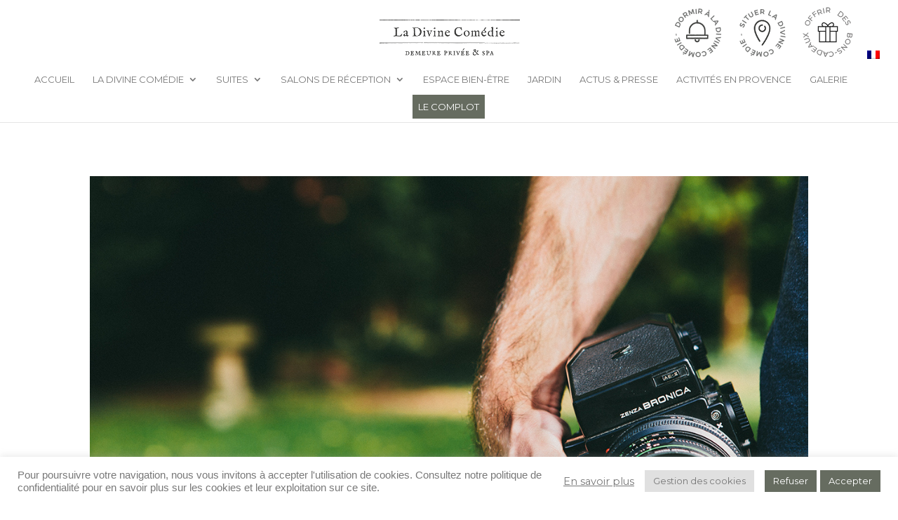

--- FILE ---
content_type: text/html; charset=UTF-8
request_url: https://www.la-divine-comedie.com/lieu-de-tournage-unique-dans-le-luberon-shooting-photo-demeure-privee-au-coeur-davignon-hotel-particulier-du-xixe/
body_size: 16600
content:
<!DOCTYPE html>
<html lang="fr-FR">
<head>
	<meta charset="UTF-8" />
<meta http-equiv="X-UA-Compatible" content="IE=edge">
	<link rel="pingback" href="https://www.la-divine-comedie.com/xmlrpc.php" />

	<script type="text/javascript">
		document.documentElement.className = 'js';
	</script>

	<meta name='robots' content='index, follow, max-image-preview:large, max-snippet:-1, max-video-preview:-1' />
<link rel="alternate" hreflang="fr" href="https://www.la-divine-comedie.com/lieu-de-tournage-unique-dans-le-luberon-shooting-photo-demeure-privee-au-coeur-davignon-hotel-particulier-du-xixe/" />
<link rel="alternate" hreflang="x-default" href="https://www.la-divine-comedie.com/lieu-de-tournage-unique-dans-le-luberon-shooting-photo-demeure-privee-au-coeur-davignon-hotel-particulier-du-xixe/" />
<script type="text/javascript">
			let jqueryParams=[],jQuery=function(r){return jqueryParams=[...jqueryParams,r],jQuery},$=function(r){return jqueryParams=[...jqueryParams,r],$};window.jQuery=jQuery,window.$=jQuery;let customHeadScripts=!1;jQuery.fn=jQuery.prototype={},$.fn=jQuery.prototype={},jQuery.noConflict=function(r){if(window.jQuery)return jQuery=window.jQuery,$=window.jQuery,customHeadScripts=!0,jQuery.noConflict},jQuery.ready=function(r){jqueryParams=[...jqueryParams,r]},$.ready=function(r){jqueryParams=[...jqueryParams,r]},jQuery.load=function(r){jqueryParams=[...jqueryParams,r]},$.load=function(r){jqueryParams=[...jqueryParams,r]},jQuery.fn.ready=function(r){jqueryParams=[...jqueryParams,r]},$.fn.ready=function(r){jqueryParams=[...jqueryParams,r]};</script>
	<!-- This site is optimized with the Yoast SEO Premium plugin v26.6 (Yoast SEO v26.6) - https://yoast.com/wordpress/plugins/seo/ -->
	<title>Tournage unique dans le Luberon et demeure privée au coeur d’Avignon</title>
<link data-rocket-prefetch href="https://www.google-analytics.com" rel="dns-prefetch">
<link data-rocket-prefetch href="https://fonts.googleapis.com" rel="dns-prefetch">
<link data-rocket-prefetch href="https://www.googletagmanager.com" rel="dns-prefetch">
<link data-rocket-prefetch href="https://kit.fontawesome.com" rel="dns-prefetch">
<link data-rocket-prefetch href="https://www.google.com" rel="dns-prefetch">
<link data-rocket-preload as="style" href="https://fonts.googleapis.com/css?family=Montserrat%3A100%2C200%2C300%2Cregular%2C500%2C600%2C700%2C800%2C900%2C100italic%2C200italic%2C300italic%2Citalic%2C500italic%2C600italic%2C700italic%2C800italic%2C900italic&#038;subset=latin%2Clatin-ext&#038;display=swap" rel="preload">
<link href="https://fonts.googleapis.com/css?family=Montserrat%3A100%2C200%2C300%2Cregular%2C500%2C600%2C700%2C800%2C900%2C100italic%2C200italic%2C300italic%2Citalic%2C500italic%2C600italic%2C700italic%2C800italic%2C900italic&#038;subset=latin%2Clatin-ext&#038;display=swap" media="print" onload="this.media=&#039;all&#039;" rel="stylesheet">
<noscript data-wpr-hosted-gf-parameters=""><link rel="stylesheet" href="https://fonts.googleapis.com/css?family=Montserrat%3A100%2C200%2C300%2Cregular%2C500%2C600%2C700%2C800%2C900%2C100italic%2C200italic%2C300italic%2Citalic%2C500italic%2C600italic%2C700italic%2C800italic%2C900italic&#038;subset=latin%2Clatin-ext&#038;display=swap"></noscript><link rel="preload" data-rocket-preload as="image" href="https://www.la-divine-comedie.com/wp-content/uploads/2019/05/analog-camera-bronica-camera-1846.jpg" imagesrcset="https://www.la-divine-comedie.com/wp-content/uploads/2019/05/analog-camera-bronica-camera-1846.jpg 1200w, https://www.la-divine-comedie.com/wp-content/uploads/2019/05/analog-camera-bronica-camera-1846-300x225.jpg 300w, https://www.la-divine-comedie.com/wp-content/uploads/2019/05/analog-camera-bronica-camera-1846-768x576.jpg 768w, https://www.la-divine-comedie.com/wp-content/uploads/2019/05/analog-camera-bronica-camera-1846-1024x768.jpg 1024w, https://www.la-divine-comedie.com/wp-content/uploads/2019/05/analog-camera-bronica-camera-1846-510x382.jpg 510w, https://www.la-divine-comedie.com/wp-content/uploads/2019/05/analog-camera-bronica-camera-1846-1080x810.jpg 1080w" imagesizes="(max-width: 1200px) 100vw, 1200px" fetchpriority="high">
	<meta name="description" content="Un lieu de tournage unique dans le Luberon pour shooting photo - Une demeure privée au coeur d’Avignon - Un élégant hôtel particulier du XIXe" />
	<link rel="canonical" href="https://www.la-divine-comedie.com/lieu-de-tournage-unique-dans-le-luberon-shooting-photo-demeure-privee-au-coeur-davignon-hotel-particulier-du-xixe/" />
	<meta property="og:locale" content="fr_FR" />
	<meta property="og:type" content="article" />
	<meta property="og:title" content="Vous cherchez un lieu de tournage unique ?" />
	<meta property="og:description" content="Découvrez la Divine Comédie" />
	<meta property="og:url" content="https://www.la-divine-comedie.com/lieu-de-tournage-unique-dans-le-luberon-shooting-photo-demeure-privee-au-coeur-davignon-hotel-particulier-du-xixe/" />
	<meta property="og:site_name" content="La Divine Comédie" />
	<meta property="article:publisher" content="http://www.facebook.com/ladivinecomedieavignon/" />
	<meta property="article:published_time" content="2019-05-20T12:57:58+00:00" />
	<meta property="article:modified_time" content="2021-05-27T08:46:21+00:00" />
	<meta property="og:image" content="https://www.la-divine-comedie.com/wp-content/uploads/2019/05/analog-camera-bronica-camera-1846.jpg" />
	<meta property="og:image:width" content="1200" />
	<meta property="og:image:height" content="900" />
	<meta property="og:image:type" content="image/jpeg" />
	<meta name="author" content="admin" />
	<meta name="twitter:card" content="summary_large_image" />
	<meta name="twitter:title" content="Un lieu de tournage unique dans le Luberon - Film &amp; Shooting" />
	<meta name="twitter:label1" content="Écrit par" />
	<meta name="twitter:data1" content="admin" />
	<meta name="twitter:label2" content="Durée de lecture estimée" />
	<meta name="twitter:data2" content="4 minutes" />
	<script type="application/ld+json" class="yoast-schema-graph">{"@context":"https://schema.org","@graph":[{"@type":"WebPage","@id":"https://www.la-divine-comedie.com/lieu-de-tournage-unique-dans-le-luberon-shooting-photo-demeure-privee-au-coeur-davignon-hotel-particulier-du-xixe/","url":"https://www.la-divine-comedie.com/lieu-de-tournage-unique-dans-le-luberon-shooting-photo-demeure-privee-au-coeur-davignon-hotel-particulier-du-xixe/","name":"Tournage unique dans le Luberon et demeure privée au coeur d’Avignon","isPartOf":{"@id":"https://www.la-divine-comedie.com/#website"},"primaryImageOfPage":{"@id":"https://www.la-divine-comedie.com/lieu-de-tournage-unique-dans-le-luberon-shooting-photo-demeure-privee-au-coeur-davignon-hotel-particulier-du-xixe/#primaryimage"},"image":{"@id":"https://www.la-divine-comedie.com/lieu-de-tournage-unique-dans-le-luberon-shooting-photo-demeure-privee-au-coeur-davignon-hotel-particulier-du-xixe/#primaryimage"},"thumbnailUrl":"https://www.la-divine-comedie.com/wp-content/uploads/2019/05/analog-camera-bronica-camera-1846.jpg","datePublished":"2019-05-20T12:57:58+00:00","dateModified":"2021-05-27T08:46:21+00:00","author":{"@id":"https://www.la-divine-comedie.com/#/schema/person/bc86b38831ff9fb0c72ba3c136dbca72"},"description":"Un lieu de tournage unique dans le Luberon pour shooting photo - Une demeure privée au coeur d’Avignon - Un élégant hôtel particulier du XIXe","breadcrumb":{"@id":"https://www.la-divine-comedie.com/lieu-de-tournage-unique-dans-le-luberon-shooting-photo-demeure-privee-au-coeur-davignon-hotel-particulier-du-xixe/#breadcrumb"},"inLanguage":"fr-FR","potentialAction":[{"@type":"ReadAction","target":["https://www.la-divine-comedie.com/lieu-de-tournage-unique-dans-le-luberon-shooting-photo-demeure-privee-au-coeur-davignon-hotel-particulier-du-xixe/"]}]},{"@type":"ImageObject","inLanguage":"fr-FR","@id":"https://www.la-divine-comedie.com/lieu-de-tournage-unique-dans-le-luberon-shooting-photo-demeure-privee-au-coeur-davignon-hotel-particulier-du-xixe/#primaryimage","url":"https://www.la-divine-comedie.com/wp-content/uploads/2019/05/analog-camera-bronica-camera-1846.jpg","contentUrl":"https://www.la-divine-comedie.com/wp-content/uploads/2019/05/analog-camera-bronica-camera-1846.jpg","width":1200,"height":900,"caption":"Un lieu de tournage unique dans le Luberon pour shooting photo - Une demeure privée au coeur d’Avignon - Un élégant hôtel particulier du XIXe"},{"@type":"BreadcrumbList","@id":"https://www.la-divine-comedie.com/lieu-de-tournage-unique-dans-le-luberon-shooting-photo-demeure-privee-au-coeur-davignon-hotel-particulier-du-xixe/#breadcrumb","itemListElement":[{"@type":"ListItem","position":1,"name":"Accueil","item":"https://www.la-divine-comedie.com/"},{"@type":"ListItem","position":2,"name":"Un lieu de tournage unique dans le Luberon &#8211; Film &#038; Shooting"}]},{"@type":"WebSite","@id":"https://www.la-divine-comedie.com/#website","url":"https://www.la-divine-comedie.com/","name":"La Divine Comédie","description":"Suites &amp; chambre d&#039;hôtes en Avignon","potentialAction":[{"@type":"SearchAction","target":{"@type":"EntryPoint","urlTemplate":"https://www.la-divine-comedie.com/?s={search_term_string}"},"query-input":{"@type":"PropertyValueSpecification","valueRequired":true,"valueName":"search_term_string"}}],"inLanguage":"fr-FR"},{"@type":"Person","@id":"https://www.la-divine-comedie.com/#/schema/person/bc86b38831ff9fb0c72ba3c136dbca72","name":"admin"}]}</script>
	<!-- / Yoast SEO Premium plugin. -->


<link rel='dns-prefetch' href='//www.googletagmanager.com' />
<link rel='dns-prefetch' href='//fonts.googleapis.com' />
<link href='https://fonts.gstatic.com' crossorigin rel='preconnect' />
<link rel="alternate" type="application/rss+xml" title="La Divine Comédie &raquo; Flux" href="https://www.la-divine-comedie.com/feed/" />
<link rel="alternate" type="application/rss+xml" title="La Divine Comédie &raquo; Flux des commentaires" href="https://www.la-divine-comedie.com/comments/feed/" />
<link rel="alternate" type="application/rss+xml" title="La Divine Comédie &raquo; Un lieu de tournage unique dans le Luberon &#8211; Film &#038; Shooting Flux des commentaires" href="https://www.la-divine-comedie.com/lieu-de-tournage-unique-dans-le-luberon-shooting-photo-demeure-privee-au-coeur-davignon-hotel-particulier-du-xixe/feed/" />
<link rel="alternate" title="oEmbed (JSON)" type="application/json+oembed" href="https://www.la-divine-comedie.com/wp-json/oembed/1.0/embed?url=https%3A%2F%2Fwww.la-divine-comedie.com%2Flieu-de-tournage-unique-dans-le-luberon-shooting-photo-demeure-privee-au-coeur-davignon-hotel-particulier-du-xixe%2F" />
<link rel="alternate" title="oEmbed (XML)" type="text/xml+oembed" href="https://www.la-divine-comedie.com/wp-json/oembed/1.0/embed?url=https%3A%2F%2Fwww.la-divine-comedie.com%2Flieu-de-tournage-unique-dans-le-luberon-shooting-photo-demeure-privee-au-coeur-davignon-hotel-particulier-du-xixe%2F&#038;format=xml" />
<meta content="Divi child v.v.01" name="generator"/><link rel='stylesheet' id='wp-components-css' href='https://www.la-divine-comedie.com/wp-includes/css/dist/components/style.min.css?ver=6.9' type='text/css' media='all' />
<link rel='stylesheet' id='wp-preferences-css' href='https://www.la-divine-comedie.com/wp-includes/css/dist/preferences/style.min.css?ver=6.9' type='text/css' media='all' />
<link rel='stylesheet' id='wp-block-editor-css' href='https://www.la-divine-comedie.com/wp-includes/css/dist/block-editor/style.min.css?ver=6.9' type='text/css' media='all' />
<link data-minify="1" rel='stylesheet' id='popup-maker-block-library-style-css' href='https://www.la-divine-comedie.com/wp-content/cache/min/1/wp-content/plugins/popup-maker/dist/packages/block-library-style.css?ver=1762249381' type='text/css' media='all' />
<link data-minify="1" rel='stylesheet' id='cookie-law-info-css' href='https://www.la-divine-comedie.com/wp-content/cache/min/1/wp-content/plugins/cookie-law-info/legacy/public/css/cookie-law-info-public.css?ver=1762249381' type='text/css' media='all' />
<link data-minify="1" rel='stylesheet' id='cookie-law-info-gdpr-css' href='https://www.la-divine-comedie.com/wp-content/cache/min/1/wp-content/plugins/cookie-law-info/legacy/public/css/cookie-law-info-gdpr.css?ver=1762249381' type='text/css' media='all' />
<link rel='stylesheet' id='pac-dih-css' href='https://www.la-divine-comedie.com/wp-content/plugins/divi-image-helper/assets/css/style.min.css?ver=1.8' type='text/css' media='all' />
<link rel='stylesheet' id='wpml-menu-item-0-css' href='https://www.la-divine-comedie.com/wp-content/plugins/sitepress-multilingual-cms/templates/language-switchers/menu-item/style.min.css?ver=1' type='text/css' media='all' />

<link data-minify="1" rel='stylesheet' id='divi-style-parent-css' href='https://www.la-divine-comedie.com/wp-content/cache/min/1/wp-content/themes/Divi/style-static.min.css?ver=1762249382' type='text/css' media='all' />
<link data-minify="1" rel='stylesheet' id='divi-style-pum-css' href='https://www.la-divine-comedie.com/wp-content/cache/min/1/wp-content/themes/divi-child/style.css?ver=1762249382' type='text/css' media='all' />
<script type="text/javascript" src="https://www.la-divine-comedie.com/wp-includes/js/jquery/jquery.min.js?ver=3.7.1" id="jquery-core-js"></script>
<script type="text/javascript" src="https://www.la-divine-comedie.com/wp-includes/js/jquery/jquery-migrate.min.js?ver=3.4.1" id="jquery-migrate-js"></script>
<script type="text/javascript" id="jquery-js-after">
/* <![CDATA[ */
jqueryParams.length&&$.each(jqueryParams,function(e,r){if("function"==typeof r){var n=String(r);n.replace("$","jQuery");var a=new Function("return "+n)();$(document).ready(a)}});
//# sourceURL=jquery-js-after
/* ]]> */
</script>
<script type="text/javascript" id="cookie-law-info-js-extra">
/* <![CDATA[ */
var Cli_Data = {"nn_cookie_ids":[],"cookielist":[],"non_necessary_cookies":[],"ccpaEnabled":"","ccpaRegionBased":"","ccpaBarEnabled":"","strictlyEnabled":["necessary","obligatoire"],"ccpaType":"gdpr","js_blocking":"1","custom_integration":"","triggerDomRefresh":"","secure_cookies":""};
var cli_cookiebar_settings = {"animate_speed_hide":"500","animate_speed_show":"500","background":"#FFF","border":"#b1a6a6c2","border_on":"","button_1_button_colour":"#666c60","button_1_button_hover":"#52564d","button_1_link_colour":"#fff","button_1_as_button":"1","button_1_new_win":"","button_2_button_colour":"#333","button_2_button_hover":"#292929","button_2_link_colour":"#787878","button_2_as_button":"","button_2_hidebar":"","button_3_button_colour":"#666c60","button_3_button_hover":"#52564d","button_3_link_colour":"#ffffff","button_3_as_button":"1","button_3_new_win":"","button_4_button_colour":"#e0e0e0","button_4_button_hover":"#b3b3b3","button_4_link_colour":"#787878","button_4_as_button":"1","button_7_button_colour":"#666c60","button_7_button_hover":"#52564d","button_7_link_colour":"#fff","button_7_as_button":"1","button_7_new_win":"","font_family":"inherit","header_fix":"","notify_animate_hide":"1","notify_animate_show":"","notify_div_id":"#cookie-law-info-bar","notify_position_horizontal":"right","notify_position_vertical":"bottom","scroll_close":"","scroll_close_reload":"","accept_close_reload":"","reject_close_reload":"","showagain_tab":"","showagain_background":"#fff","showagain_border":"#000","showagain_div_id":"#cookie-law-info-again","showagain_x_position":"100px","text":"#787878","show_once_yn":"","show_once":"10000","logging_on":"","as_popup":"","popup_overlay":"1","bar_heading_text":"","cookie_bar_as":"banner","popup_showagain_position":"bottom-right","widget_position":"left"};
var log_object = {"ajax_url":"https://www.la-divine-comedie.com/wp-admin/admin-ajax.php"};
//# sourceURL=cookie-law-info-js-extra
/* ]]> */
</script>
<script data-minify="1" type="text/javascript" src="https://www.la-divine-comedie.com/wp-content/cache/min/1/wp-content/plugins/cookie-law-info/legacy/public/js/cookie-law-info-public.js?ver=1762249382" id="cookie-law-info-js"></script>
<script type="text/javascript" id="wpml-browser-redirect-js-extra">
/* <![CDATA[ */
var wpml_browser_redirect_params = {"pageLanguage":"fr","languageUrls":{"fr_fr":"https://www.la-divine-comedie.com/lieu-de-tournage-unique-dans-le-luberon-shooting-photo-demeure-privee-au-coeur-davignon-hotel-particulier-du-xixe/","fr":"https://www.la-divine-comedie.com/lieu-de-tournage-unique-dans-le-luberon-shooting-photo-demeure-privee-au-coeur-davignon-hotel-particulier-du-xixe/"},"cookie":{"name":"_icl_visitor_lang_js","domain":"www.la-divine-comedie.com","path":"/","expiration":24}};
//# sourceURL=wpml-browser-redirect-js-extra
/* ]]> */
</script>
<script data-minify="1" type="text/javascript" src="https://www.la-divine-comedie.com/wp-content/cache/min/1/wp-content/plugins/sitepress-multilingual-cms/dist/js/browser-redirect/app.js?ver=1762249382" id="wpml-browser-redirect-js"></script>

<!-- Extrait de code de la balise Google (gtag.js) ajouté par Site Kit -->
<!-- Extrait Google Analytics ajouté par Site Kit -->
<script type="text/javascript" src="https://www.googletagmanager.com/gtag/js?id=G-F46KQWNW9N" id="google_gtagjs-js" async></script>
<script type="text/javascript" id="google_gtagjs-js-after">
/* <![CDATA[ */
window.dataLayer = window.dataLayer || [];function gtag(){dataLayer.push(arguments);}
gtag("set","linker",{"domains":["www.la-divine-comedie.com"]});
gtag("js", new Date());
gtag("set", "developer_id.dZTNiMT", true);
gtag("config", "G-F46KQWNW9N");
//# sourceURL=google_gtagjs-js-after
/* ]]> */
</script>
<link rel="https://api.w.org/" href="https://www.la-divine-comedie.com/wp-json/" /><link rel="alternate" title="JSON" type="application/json" href="https://www.la-divine-comedie.com/wp-json/wp/v2/posts/4552" /><link rel="EditURI" type="application/rsd+xml" title="RSD" href="https://www.la-divine-comedie.com/xmlrpc.php?rsd" />
<meta name="generator" content="WordPress 6.9" />
<link rel='shortlink' href='https://www.la-divine-comedie.com/?p=4552' />
<meta name="generator" content="WPML ver:4.8.6 stt:1,4;" />
<meta name="generator" content="Site Kit by Google 1.168.0" /><script type="text/javascript">
(function(url){
	if(/(?:Chrome\/26\.0\.1410\.63 Safari\/537\.31|WordfenceTestMonBot)/.test(navigator.userAgent)){ return; }
	var addEvent = function(evt, handler) {
		if (window.addEventListener) {
			document.addEventListener(evt, handler, false);
		} else if (window.attachEvent) {
			document.attachEvent('on' + evt, handler);
		}
	};
	var removeEvent = function(evt, handler) {
		if (window.removeEventListener) {
			document.removeEventListener(evt, handler, false);
		} else if (window.detachEvent) {
			document.detachEvent('on' + evt, handler);
		}
	};
	var evts = 'contextmenu dblclick drag dragend dragenter dragleave dragover dragstart drop keydown keypress keyup mousedown mousemove mouseout mouseover mouseup mousewheel scroll'.split(' ');
	var logHuman = function() {
		if (window.wfLogHumanRan) { return; }
		window.wfLogHumanRan = true;
		var wfscr = document.createElement('script');
		wfscr.type = 'text/javascript';
		wfscr.async = true;
		wfscr.src = url + '&r=' + Math.random();
		(document.getElementsByTagName('head')[0]||document.getElementsByTagName('body')[0]).appendChild(wfscr);
		for (var i = 0; i < evts.length; i++) {
			removeEvent(evts[i], logHuman);
		}
	};
	for (var i = 0; i < evts.length; i++) {
		addEvent(evts[i], logHuman);
	}
})('//www.la-divine-comedie.com/?wordfence_lh=1&hid=F3C52BF12F42DD43517E68C2991BC0CB');
</script><meta name="viewport" content="width=device-width, initial-scale=1.0, maximum-scale=1.0, user-scalable=0" /><style type="text/css" id="custom-background-css">
body.custom-background { background-color: #ffffff; }
</style>
	<script src="https://kit.fontawesome.com/ac3ca0f33a.js"></script>
<link data-minify="1" rel="stylesheet" href="https://www.la-divine-comedie.com/wp-content/cache/min/1/font-awesome/4.6.3/css/font-awesome.min.css?ver=1762249382" />
<meta name="google-site-verification" content="rLdkOqsHWg9kgOU_thV7wBSWcctokgrDpaTRORGnDOU" />
<script data-minify="1" src="https://www.la-divine-comedie.com/wp-content/cache/min/1/wp-content/themes/divi-child/js/jquery.sticky.js?ver=1762249382"></script> <script>   jQuery(document).ready(function(){ jQuery("#sticker").sticky({topSpacing:200});
   });
</script>



<script>
(function($) {
    $(window).on('load resize', function() {
        $('.et_fullscreen_slider').each(function() {
            et_fullscreen_slider($(this));
        });
    });
    function et_fullscreen_slider(et_slider) {
        var et_viewport_height = $(window).height(),
            et_slider_height = $(et_slider).find('.et_pb_slider_container_inner').innerHeight(),
            $admin_bar = $('#wpadminbar'),
            $main_header = $('#main-header'),
            $top_header = $('#top-header');
        $(et_slider).height('auto');
        if ($admin_bar.length) {
            var et_viewport_height = et_viewport_height - $admin_bar.height();
        }
        if ($top_header.length) {
            var et_viewport_height = et_viewport_height - $top_header.height();
        }
        if (!$('.et_transparent_nav').length && !$('.et_vertical_nav').length) {
            var et_viewport_height = et_viewport_height - $main_header.height();
        }
        if (et_viewport_height > et_slider_height) {
            $(et_slider).height(et_viewport_height);
        }
    }
})(jQuery);
</script>
<!-- Global site tag (gtag.js) - Google Ads: 634356097 -->
<script async src="https://www.googletagmanager.com/gtag/js?id=AW-634356097"></script>
<script>
  window.dataLayer = window.dataLayer || [];
  function gtag(){dataLayer.push(arguments);}
  gtag('js', new Date());

  gtag('config', 'AW-634356097');
</script>
<!-- Event snippet for Clics sur la page réservation conversion page
In your html page, add the snippet and call gtag_report_conversion when someone clicks on the chosen link or button. -->
<script>
function gtag_report_conversion(url) {
  var callback = function () {
    if (typeof(url) != 'undefined') {
      window.location = url;
    }
  };
  gtag('event', 'conversion', {
      'send_to': 'AW-634356097/kPDFCI-w6tABEIGDvq4C',
      'value': 1.0,
      'currency': 'EUR',
      'event_callback': callback
  });
  return false;
}
</script>

<script>
jQuery(document).ready(function() {

var gButton = jQuery(".resa");
var url = "https://www.secure-direct-hotel-booking.com/module_booking_engine/index.php?id_etab=df53ae947e69410cb2f94cc5587e57e7&langue=francais";

gButton.on("click", function(){ gtag_report_conversion(url); });

});
</script>
<script>
jQuery(document).ready(function() {

var gButton = jQuery(".resa-anatole");
var url = "https://www.secure-direct-hotel-booking.com/module_booking_engine/index.php?id_etab=df53ae947e69410cb2f94cc5587e57e7&langue=francais&id_chambre_filtre=27401";

gButton.on("click", function(){ gtag_report_conversion(url); });

});
</script>
<script>
jQuery(document).ready(function() {

var gButton = jQuery(".resa-aphrodite");
var url = "https://www.secure-direct-hotel-booking.com/module_booking_engine/index.php?id_etab=df53ae947e69410cb2f94cc5587e57e7&langue=francais&id_chambre_filtre=27405";

gButton.on("click", function(){ gtag_report_conversion(url); });

});
</script>
<script>
jQuery(document).ready(function() {

var gButton = jQuery(".resa-consul");
var url = "https://www.secure-direct-hotel-booking.com/module_booking_engine/index.php?id_etab=df53ae947e69410cb2f94cc5587e57e7&langue=francais&id_chambre_filtre=27402";

gButton.on("click", function(){ gtag_report_conversion(url); });

});
</script>

<script>
jQuery(document).ready(function() {

var gButton = jQuery(".resa-naples");
var url = "https://www.secure-direct-hotel-booking.com/module_booking_engine/index.php?id_etab=df53ae947e69410cb2f94cc5587e57e7&langue=francais&id_chambre_filtre=27403";

gButton.on("click", function(){ gtag_report_conversion(url); });

});
</script>
<script>
jQuery(document).ready(function() {

var gButton = jQuery(".resa-venise");
var url = "https://www.secure-direct-hotel-booking.com/module_booking_engine/index.php?id_etab=df53ae947e69410cb2f94cc5587e57e7&langue=francais&id_chambre_filtre=27404";

gButton.on("click", function(){ gtag_report_conversion(url); });

});
</script>
<link rel="icon" href="https://www.la-divine-comedie.com/wp-content/uploads/2018/03/cropped-la-divine-comedie-favicon-32x32.png" sizes="32x32" />
<link rel="icon" href="https://www.la-divine-comedie.com/wp-content/uploads/2018/03/cropped-la-divine-comedie-favicon-192x192.png" sizes="192x192" />
<link rel="apple-touch-icon" href="https://www.la-divine-comedie.com/wp-content/uploads/2018/03/cropped-la-divine-comedie-favicon-180x180.png" />
<meta name="msapplication-TileImage" content="https://www.la-divine-comedie.com/wp-content/uploads/2018/03/cropped-la-divine-comedie-favicon-270x270.png" />
<link rel="stylesheet" id="et-core-unified-4552-cached-inline-styles" href="https://www.la-divine-comedie.com/wp-content/et-cache/4552/et-core-unified-4552.min.css?ver=1766496670" /><link rel="stylesheet" id="et-core-unified-deferred-4552-cached-inline-styles" href="https://www.la-divine-comedie.com/wp-content/et-cache/4552/et-core-unified-deferred-4552.min.css?ver=1766496670" /><link rel='stylesheet' id='wp-block-library-css' href='https://www.la-divine-comedie.com/wp-includes/css/dist/block-library/style.min.css?ver=6.9' type='text/css' media='none' onload="media='all'" />
<style id='wp-block-library-inline-css' type='text/css'>
/*wp_block_styles_on_demand_placeholder:696e4550d46f1*/
/*# sourceURL=wp-block-library-inline-css */
</style>
<link data-minify="1" rel='stylesheet' id='cookie-law-info-table-css' href='https://www.la-divine-comedie.com/wp-content/cache/min/1/wp-content/plugins/cookie-law-info/legacy/public/css/cookie-law-info-table.css?ver=1762249382' type='text/css' media='all' />
<meta name="generator" content="WP Rocket 3.20.2" data-wpr-features="wpr_minify_js wpr_preconnect_external_domains wpr_oci wpr_minify_css wpr_preload_links wpr_desktop" /></head>
<body class="wp-singular post-template-default single single-post postid-4552 single-format-standard custom-background wp-theme-Divi wp-child-theme-divi-child et_pb_button_helper_class et_fullwidth_nav et_fullwidth_secondary_nav et_fixed_nav et_show_nav et_secondary_nav_enabled et_secondary_nav_only_menu et_primary_nav_dropdown_animation_fade et_secondary_nav_dropdown_animation_fade et_header_style_centered et_pb_footer_columns1 et_cover_background et_pb_gutter osx et_pb_gutters3 et_pb_pagebuilder_layout et_smooth_scroll et_full_width_page et_divi_theme et-db">
	<div  id="page-container">

					<div  id="top-header">
			<div  class="container clearfix">

			
				<div id="et-secondary-menu">
				<ul id="et-secondary-nav" class="menu"><li class="resa menu-item menu-item-type-custom menu-item-object-custom menu-item-1737"><a target="_blank" href="https://www.secure-direct-hotel-booking.com/module_booking_engine/index.php?id_etab=df53ae947e69410cb2f94cc5587e57e7&#038;langue=francais"><img alt="Dormir à la Divine Comédie" src="https://www.la-divine-comedie.com/wp-content/uploads/2018/03/dormir-75x75.png"></a></li>
<li class="resa menu-item menu-item-type-custom menu-item-object-custom menu-item-1740"><a target="_blank" href="https://www.la-divine-comedie.com/index.php/contact/"><img alt="Situer la Divine Comédie" src="https://www.la-divine-comedie.com/wp-content/uploads/2018/03/situer-75x75.png"></a></li>
<li class="menu-item menu-item-type-custom menu-item-object-custom menu-item-3721"><a href="https://www.la-divine-comedie.com/maison-dhotes-a-avignon/offrez-des-bons-et-coffrets-cadeaux/"><img alt="Offir des bons cadeaux La Divine Comédie" src="https://www.la-divine-comedie.com/wp-content/uploads/2018/12/bons-cadeaux.png"></a></li>
<li class="menu-item wpml-ls-slot-5 wpml-ls-item wpml-ls-item-fr wpml-ls-current-language wpml-ls-menu-item wpml-ls-first-item wpml-ls-last-item menu-item-type-wpml_ls_menu_item menu-item-object-wpml_ls_menu_item menu-item-wpml-ls-5-fr"><a href="https://www.la-divine-comedie.com/lieu-de-tournage-unique-dans-le-luberon-shooting-photo-demeure-privee-au-coeur-davignon-hotel-particulier-du-xixe/" role="menuitem"><img
            class="wpml-ls-flag"
            src="https://www.la-divine-comedie.com/wp-content/plugins/sitepress-multilingual-cms/res/flags/fr.png"
            alt="Français"
            
            
    /></a></li>
</ul>				</div>

			</div>
		</div>
		
	
			<header  id="main-header" data-height-onload="85">
			<div  class="container clearfix et_menu_container">
							<div class="logo_container">
					<span class="logo_helper"></span>
					<a href="https://www.la-divine-comedie.com/">
						<img src="https://www.la-divine-comedie.com/wp-content/uploads/2018/10/logo-ldc.png" width="520" height="220" alt="La Divine Comédie" id="logo" data-height-percentage="100" />
					</a>
				</div>
							<div id="et-top-navigation" data-height="85" data-fixed-height="70">
											<nav id="top-menu-nav">
						<ul id="top-menu" class="nav"><li id="menu-item-37" class="menu-item menu-item-type-post_type menu-item-object-page menu-item-home menu-item-37"><a href="https://www.la-divine-comedie.com/">Accueil</a></li>
<li id="menu-item-671" class="menu-item menu-item-type-custom menu-item-object-custom menu-item-has-children menu-item-671"><a href="#">La Divine Comédie</a>
<ul class="sub-menu">
	<li id="menu-item-7527" class="menu-item menu-item-type-post_type menu-item-object-page menu-item-7527"><a href="https://www.la-divine-comedie.com/maison-dhotes-a-avignon/notre-maison/">Notre maison</a></li>
	<li id="menu-item-655" class="menu-item menu-item-type-post_type menu-item-object-page menu-item-655"><a href="https://www.la-divine-comedie.com/maison-dhotes-a-avignon/histoire/">Histoire</a></li>
	<li id="menu-item-7526" class="menu-item menu-item-type-post_type menu-item-object-page menu-item-7526"><a href="https://www.la-divine-comedie.com/maison-dhotes-a-avignon/petit-dejeuner/">Petit-Déjeuner</a></li>
	<li id="menu-item-7525" class="menu-item menu-item-type-post_type menu-item-object-page menu-item-7525"><a href="https://www.la-divine-comedie.com/maison-dhotes-a-avignon/services/">Services</a></li>
	<li id="menu-item-7524" class="menu-item menu-item-type-post_type menu-item-object-page menu-item-7524"><a href="https://www.la-divine-comedie.com/maison-dhotes-a-avignon/conciergerie/">Conciergerie</a></li>
	<li id="menu-item-662" class="menu-item menu-item-type-post_type menu-item-object-page menu-item-662"><a href="https://www.la-divine-comedie.com/maison-dhotes-a-avignon/tarifs-la-divine-comedie/">Tarifs &#038; Offres</a></li>
	<li id="menu-item-3717" class="menu-item menu-item-type-post_type menu-item-object-page menu-item-3717"><a href="https://www.la-divine-comedie.com/maison-dhotes-a-avignon/offrez-des-bons-et-coffrets-cadeaux/">Bons cadeaux</a></li>
	<li id="menu-item-7998" class="menu-item menu-item-type-post_type menu-item-object-page menu-item-7998"><a href="https://www.la-divine-comedie.com/blog/">Blog</a></li>
</ul>
</li>
<li id="menu-item-35" class="menu-item menu-item-type-post_type menu-item-object-page menu-item-has-children menu-item-35"><a href="https://www.la-divine-comedie.com/les-suites/">Suites</a>
<ul class="sub-menu">
	<li id="menu-item-6086" class="mobile-only menu-item menu-item-type-post_type menu-item-object-page menu-item-6086"><a href="https://www.la-divine-comedie.com/les-suites/">Nos suites</a></li>
	<li id="menu-item-673" class="menu-item menu-item-type-post_type menu-item-object-page menu-item-673"><a href="https://www.la-divine-comedie.com/les-suites/anatole/">Anatole</a></li>
	<li id="menu-item-676" class="menu-item menu-item-type-post_type menu-item-object-page menu-item-676"><a href="https://www.la-divine-comedie.com/les-suites/aphrodite/">Aphrodite</a></li>
	<li id="menu-item-679" class="menu-item menu-item-type-post_type menu-item-object-page menu-item-679"><a href="https://www.la-divine-comedie.com/les-suites/consul/">Consul</a></li>
	<li id="menu-item-682" class="menu-item menu-item-type-post_type menu-item-object-page menu-item-682"><a href="https://www.la-divine-comedie.com/les-suites/naples/">Naples</a></li>
	<li id="menu-item-685" class="menu-item menu-item-type-post_type menu-item-object-page menu-item-685"><a href="https://www.la-divine-comedie.com/les-suites/venise/">Venise</a></li>
	<li id="menu-item-8074" class="menu-item menu-item-type-post_type menu-item-object-page menu-item-8074"><a href="https://www.la-divine-comedie.com/les-suites/theodule/">Théodule (suite éphémère)</a></li>
	<li id="menu-item-8075" class="menu-item menu-item-type-post_type menu-item-object-page menu-item-8075"><a href="https://www.la-divine-comedie.com/les-suites/virgile/">Virgile (chambre éphémère)</a></li>
</ul>
</li>
<li id="menu-item-672" class="menu-item menu-item-type-custom menu-item-object-custom menu-item-has-children menu-item-672"><a href="#">Salons de réception</a>
<ul class="sub-menu">
	<li id="menu-item-668" class="menu-item menu-item-type-post_type menu-item-object-page menu-item-668"><a href="https://www.la-divine-comedie.com/salons-de-reception/les-salons/">Les salons</a></li>
</ul>
</li>
<li id="menu-item-2312" class="menu-item menu-item-type-post_type menu-item-object-page menu-item-2312"><a href="https://www.la-divine-comedie.com/bien-etre/">Espace Bien-Être</a></li>
<li id="menu-item-33" class="menu-item menu-item-type-post_type menu-item-object-page menu-item-33"><a href="https://www.la-divine-comedie.com/jardin/">Jardin</a></li>
<li id="menu-item-3826" class="menu-item menu-item-type-post_type menu-item-object-page menu-item-3826"><a href="https://www.la-divine-comedie.com/actus-presse/">Actus &#038; Presse</a></li>
<li id="menu-item-6738" class="menu-item menu-item-type-post_type menu-item-object-page menu-item-6738"><a href="https://www.la-divine-comedie.com/activites-en-provence/">Activités en Provence</a></li>
<li id="menu-item-6192" class="menu-item menu-item-type-post_type menu-item-object-page menu-item-6192"><a href="https://www.la-divine-comedie.com/galerie-photo/">Galerie</a></li>
<li id="menu-item-8006" class="bouton-menu menu-item menu-item-type-custom menu-item-object-custom menu-item-8006"><a target="_blank" href="https://www.le-complot.com/">Le Complot</a></li>
</ul>						</nav>
					
					
					
					
					<div id="et_mobile_nav_menu">
				<div class="mobile_nav closed">
					<span class="select_page">Sélectionner une page</span>
					<span class="mobile_menu_bar mobile_menu_bar_toggle"></span>
				</div>
			</div>				</div> <!-- #et-top-navigation -->
			</div> <!-- .container -->
					</header> <!-- #main-header -->
			<div  id="et-main-area">
	
<div  id="main-content">
		<div class="container">
		<div id="content-area" class="clearfix">
			<div id="left-area">
											<article id="post-4552" class="et_pb_post post-4552 post type-post status-publish format-standard has-post-thumbnail hentry category-actualites">
					
					<div class="entry-content">
					<div class="et-l et-l--post">
			<div class="et_builder_inner_content et_pb_gutters3">
		<div class="et_pb_section et_pb_section_0 et_section_regular" >
				
				
				
				
				
				
				<div class="et_pb_row et_pb_row_0">
				<div class="et_pb_column et_pb_column_4_4 et_pb_column_0  et_pb_css_mix_blend_mode_passthrough et-last-child">
				
				
				
				
				<div class="et_pb_module et_pb_image et_pb_image_0">
				
				
				
				
				<span class="et_pb_image_wrap "><img fetchpriority="high" decoding="async" width="1200" height="900" src="https://www.la-divine-comedie.com/wp-content/uploads/2019/05/analog-camera-bronica-camera-1846.jpg" alt="Maison Décoration :  Découvrez le Palais des Papes, cette maison d&#039;hôtes et ses suites au coeur de la ville d&#039;Avignon. " title="" srcset="https://www.la-divine-comedie.com/wp-content/uploads/2019/05/analog-camera-bronica-camera-1846.jpg 1200w, https://www.la-divine-comedie.com/wp-content/uploads/2019/05/analog-camera-bronica-camera-1846-300x225.jpg 300w, https://www.la-divine-comedie.com/wp-content/uploads/2019/05/analog-camera-bronica-camera-1846-768x576.jpg 768w, https://www.la-divine-comedie.com/wp-content/uploads/2019/05/analog-camera-bronica-camera-1846-1024x768.jpg 1024w, https://www.la-divine-comedie.com/wp-content/uploads/2019/05/analog-camera-bronica-camera-1846-510x382.jpg 510w, https://www.la-divine-comedie.com/wp-content/uploads/2019/05/analog-camera-bronica-camera-1846-1080x810.jpg 1080w" sizes="(max-width: 1200px) 100vw, 1200px" class="wp-image-4581" /></span>
			</div>
			</div>
				
				
				
				
			</div><div class="et_pb_row et_pb_row_1">
				<div class="et_pb_column et_pb_column_4_4 et_pb_column_1  et_pb_css_mix_blend_mode_passthrough et-last-child">
				
				
				
				
				<div class="et_pb_module et_pb_post_title et_pb_post_title_0 et_pb_bg_layout_light  et_pb_text_align_center"   >
				
				
				
				
				
				<div class="et_pb_title_container">
					<h1 class="entry-title">Un lieu de tournage unique dans le Luberon &#8211; Film &#038; Shooting</h1>
				</div>
				
			</div>
			</div>
				
				
				
				
			</div><div class="et_pb_row et_pb_row_2">
				<div class="et_pb_column et_pb_column_4_4 et_pb_column_2  et_pb_css_mix_blend_mode_passthrough et-last-child">
				
				
				
				
				<div class="et_pb_module et_pb_text et_pb_text_0  et_pb_text_align_left et_pb_bg_layout_light">
				
				
				
				
				<div class="et_pb_text_inner"><p style="text-align: left;">Vous cherchez un lieu de tournage unique dans le Luberon pour réaliser un film ou un shooting photo ? Découvrez notre demeure privée en plein cœur d’Avignon !</p>
<h2> </h2>
<p> </p>
<h2><strong>Un cadre idyllique pour réaliser un film ou un shooting : </strong></h2>
<p> </p>
<p>La Divine Comédie est un espace atypique disponible à la location pour un tournage de film ou un shooting photo.</p>
<p>Cet hôtel particulier du XIXe dispose de nombreuses verrières qui le rendent très lumineux. Véritable havre de paix, ce lieu secret de la cité des Papes propose de beaux espaces intérieurs et d&rsquo;innombrables ambiances pour vos prises de vues. Vous apprécierez sans nul doute le raffinement et l’originalité de la décoration qui ne vous laissera pas indifférent…</p>
<p>Enfin, le magnifique jardin arboré et le bassin en couloir de nage offrent un magnifique décor pour tourner sous le soleil de Provence.</p>
<p> </p>
<p> </p>
<h2><strong>Quelques points importants sur ce lieu de tournage unique dans le Luberon :</strong></h2>
<p> </p>
<p>La Divine Comédie, c&rsquo;est&#8230; Un hôtel particulier du XIXe comprenant des salons aux ambiances différentes. </p>
<p>La Divine Comédie, c&rsquo;est&#8230; Un grand jardin arboré avec plus de 100 espèces différentes et un bassin de nage de 15m de long.</p>
<p>La Divine Comédie, c&rsquo;est&#8230; Une demeure privée en plein cœur d’Avignon à deux pas du Palais des Papes où règne l&rsquo;élégance. </p>
<p>La Divine Comédie, c&rsquo;est&#8230; Le lieu de tournage qu&rsquo;il vous faut ! </p>
<p>Cette demeure privée en plein cœur d’Avignon sera idéale pour réaliser un édito mode, une campagne de pub ou tout type de shooting photo et tournage de film.</p>
<p> </p>
<p> </p>
<h2><strong>Vous êtes séduit par notre demeure privée en plein cœur d’Avignon  ?</strong></h2>
<p> </p>
<p>Qu’il s’agisse d’un shooting photo ou d’un tournage, nous saurons répondre à vos attentes… Alors organisons ensemble un repérage dans notre propriété privée.</p>
<p>Pour cela, rien de plus simple ! <a href="https://www.la-divine-comedie.com/contact/" target="_blank" rel="noopener noreferrer"><em>Contactez nous par mail</em> </a>en nous indiquant vos besoins ainsi que les dates de votre shooting ou de votre tournage en Avignon.</p>
<p> </p>
<p> </p>
<p style="text-align: center;"><strong><a href="https://www.youtube.com/channel/UC_NdFfK_CzOk9bYBtbyFMVQ" target="_blank" rel="noopener noreferrer">Vous pouvez également visiter les lieux grâce aux différents reportages qui ont été consacrés à la Divine Comédie : ICI</a></strong></p></div>
			</div>
			</div>
				
				
				
				
			</div><div class="et_pb_row et_pb_row_3">
				<div class="et_pb_column et_pb_column_4_4 et_pb_column_3  et_pb_css_mix_blend_mode_passthrough et-last-child">
				
				
				
				
				<div class="et_pb_module et_pb_image et_pb_image_1">
				
				
				
				
				<span class="et_pb_image_wrap "><img decoding="async" width="1200" height="311" src="https://www.la-divine-comedie.com/wp-content/uploads/2019/05/Lieu-shooting-Avignon.jpg" alt="Un lieu de tournage unique dans le Luberon pour shooting photo - Une demeure privée au coeur d’Avignon - Un élégant hôtel particulier du XIXe" title="" srcset="https://www.la-divine-comedie.com/wp-content/uploads/2019/05/Lieu-shooting-Avignon.jpg 1200w, https://www.la-divine-comedie.com/wp-content/uploads/2019/05/Lieu-shooting-Avignon-300x78.jpg 300w, https://www.la-divine-comedie.com/wp-content/uploads/2019/05/Lieu-shooting-Avignon-768x199.jpg 768w, https://www.la-divine-comedie.com/wp-content/uploads/2019/05/Lieu-shooting-Avignon-1024x265.jpg 1024w, https://www.la-divine-comedie.com/wp-content/uploads/2019/05/Lieu-shooting-Avignon-1080x280.jpg 1080w" sizes="(max-width: 1200px) 100vw, 1200px" class="wp-image-4584" /></span>
			</div>
			</div>
				
				
				
				
			</div>
				
				
			</div>		</div>
	</div>
						</div>
					<div class="et_post_meta_wrapper">
										</div>
				</article>

						</div>

					</div>
	</div>
	</div>


	<span class="et_pb_scroll_top et-pb-icon"></span>


			<footer  id="main-footer">
				

		
				<div id="et-footer-nav">
					<div class="container">
						<ul id="menu-footer" class="bottom-nav"><li id="menu-item-6582" class="menu-item menu-item-type-custom menu-item-object-custom menu-item-6582"><a href="https://www.la-divine-comedie.com/contact/">Contact</a></li>
<li id="menu-item-49" class="menu-item menu-item-type-custom menu-item-object-custom menu-item-49"><a target="_blank" href="https://www.secure-direct-hotel-booking.com/module_booking_engine/index.php?id_etab=df53ae947e69410cb2f94cc5587e57e7&#038;langue=francais">Réservations</a></li>
<li id="menu-item-8000" class="menu-item menu-item-type-post_type menu-item-object-page menu-item-8000"><a href="https://www.la-divine-comedie.com/blog/">Blog</a></li>
<li id="menu-item-6581" class="menu-item menu-item-type-post_type menu-item-object-page menu-item-6581"><a href="https://www.la-divine-comedie.com/avis-clients/">Avis Clients</a></li>
<li id="menu-item-47" class="menu-item menu-item-type-post_type menu-item-object-page menu-item-47"><a href="https://www.la-divine-comedie.com/mentions-legales/">Mentions Légales</a></li>
<li id="menu-item-56" class="menu-item menu-item-type-custom menu-item-object-custom menu-item-56"><a target="_blank" href="https://www.facebook.com/ladivinecomedieavignon"><i class="fa fa-facebook" aria-hidden="true"></i></a></li>
<li id="menu-item-57" class="menu-item menu-item-type-custom menu-item-object-custom menu-item-57"><a target="_blank" href="https://www.instagram.com/ladivinecomedieavignon/"><i class="fa fa-instagram" aria-hidden="true"></i></a></li>
<li id="menu-item-58" class="menu-item menu-item-type-custom menu-item-object-custom menu-item-58"><a target="_blank" href="https://www.youtube.com/@ladivinecomediedemeurepriv4918/about"><i class="fa fa-youtube" aria-hidden="true"></i></a></li>
<li id="menu-item-7194" class="menu-item menu-item-type-custom menu-item-object-custom menu-item-7194"><a target="_blank" href="https://www.linkedin.com/company/la-divine-comedie-demeure-privee-spa/about/"><i class="fa fa-linkedin" aria-hidden="true"></i></a></li>
</ul>					</div>
				</div>

			
				<div id="footer-bottom">
					<div class="container clearfix">
				<p id="footer-info">Design de <a href="https://www.elegantthemes.com" title="Premium WordPress Themes">Elegant Themes</a> | Propulsé par <a href="https://www.wordpress.org">WordPress</a></p>					</div>
				</div>
			</footer>
		</div>


	</div>

	<script type="speculationrules">
{"prefetch":[{"source":"document","where":{"and":[{"href_matches":"/*"},{"not":{"href_matches":["/wp-*.php","/wp-admin/*","/wp-content/uploads/*","/wp-content/*","/wp-content/plugins/*","/wp-content/themes/divi-child/*","/wp-content/themes/Divi/*","/*\\?(.+)"]}},{"not":{"selector_matches":"a[rel~=\"nofollow\"]"}},{"not":{"selector_matches":".no-prefetch, .no-prefetch a"}}]},"eagerness":"conservative"}]}
</script>
<!--googleoff: all--><div id="cookie-law-info-bar" data-nosnippet="true"><span><div class="cli-bar-container cli-style-v2"><div class="cli-bar-message">Pour poursuivre votre navigation, nous vous invitons à accepter l'utilisation de cookies. Consultez notre politique de confidentialité pour en savoir plus sur les cookies et leur exploitation sur ce site.</div><div class="cli-bar-btn_container"><a href="https://www.la-divine-comedie.com/mentions-legales" id="CONSTANT_OPEN_URL" target="_blank" class="cli-plugin-main-link" style="margin:0px 10px 0px 5px">En savoir plus</a> <a role='button' class="medium cli-plugin-button cli-plugin-main-button cli_settings_button" style="margin:0px 10px 0px 5px">Gestion des cookies</a><a role='button' id="cookie_action_close_header_reject" class="medium cli-plugin-button cli-plugin-main-button cookie_action_close_header_reject cli_action_button wt-cli-reject-btn" data-cli_action="reject">Refuser</a> <a role='button' data-cli_action="accept" id="cookie_action_close_header" class="medium cli-plugin-button cli-plugin-main-button cookie_action_close_header cli_action_button wt-cli-accept-btn">Accepter</a></div></div></span></div><div id="cookie-law-info-again" data-nosnippet="true"><span id="cookie_hdr_showagain">Manage consent</span></div><div class="cli-modal" data-nosnippet="true" id="cliSettingsPopup" tabindex="-1" role="dialog" aria-labelledby="cliSettingsPopup" aria-hidden="true">
  <div class="cli-modal-dialog" role="document">
	<div class="cli-modal-content cli-bar-popup">
		  <button type="button" class="cli-modal-close" id="cliModalClose">
			<svg class="" viewBox="0 0 24 24"><path d="M19 6.41l-1.41-1.41-5.59 5.59-5.59-5.59-1.41 1.41 5.59 5.59-5.59 5.59 1.41 1.41 5.59-5.59 5.59 5.59 1.41-1.41-5.59-5.59z"></path><path d="M0 0h24v24h-24z" fill="none"></path></svg>
			<span class="wt-cli-sr-only">Fermer</span>
		  </button>
		  <div class="cli-modal-body">
			<div class="cli-container-fluid cli-tab-container">
	<div class="cli-row">
		<div class="cli-col-12 cli-align-items-stretch cli-px-0">
			<div class="cli-privacy-overview">
								<div class="cli-privacy-content">
					<div class="cli-privacy-content-text"><strong>Paramètres des cookies</strong><br />
Notre site utilise des cookies pour améliorer votre expérience de navigation.<br />
Parmi ceux-ci, les cookies classés comme nécessaires sont stockés sur votre navigateur car ils sont essentiels au fonctionnement de base de notre site.<br />
Nous utilisons également des cookies tiers qui nous aident à analyser et à comprendre comment vous utilisez le site.<br />
Ces cookies ne seront stockés dans votre navigateur qu'avec votre consentement.<br />
Vous avez donc la possibilité de désactiver ces cookies mais la désactivation de certains de ces cookies peut affecter votre expérience de navigation.</div>
				</div>
				<a class="cli-privacy-readmore" aria-label="Voir plus" role="button" data-readmore-text="Voir plus" data-readless-text="Voir moins"></a>			</div>
		</div>
		<div class="cli-col-12 cli-align-items-stretch cli-px-0 cli-tab-section-container">
												<div class="cli-tab-section">
						<div class="cli-tab-header">
							<a role="button" tabindex="0" class="cli-nav-link cli-settings-mobile" data-target="necessary" data-toggle="cli-toggle-tab">
								Indispensables							</a>
															<div class="wt-cli-necessary-checkbox">
									<input type="checkbox" class="cli-user-preference-checkbox"  id="wt-cli-checkbox-necessary" data-id="checkbox-necessary" checked="checked"  />
									<label class="form-check-label" for="wt-cli-checkbox-necessary">Indispensables</label>
								</div>
								<span class="cli-necessary-caption">Toujours activé</span>
													</div>
						<div class="cli-tab-content">
							<div class="cli-tab-pane cli-fade" data-id="necessary">
								<div class="wt-cli-cookie-description">
									Les cookies indispensables permettent au site de fonctionner normalement. 
Ils assurent les fonctionnalités de base ainsi que la sécurité du site et ce de manière anonyme. 
<table class="cookielawinfo-row-cat-table cookielawinfo-winter"><thead><tr><th class="cookielawinfo-column-1">Cookie</th><th class="cookielawinfo-column-3">Durée</th><th class="cookielawinfo-column-4">Description</th></tr></thead><tbody><tr class="cookielawinfo-row"><td class="cookielawinfo-column-1">cookielawinfo-checkbox-analytics</td><td class="cookielawinfo-column-3">11 mois</td><td class="cookielawinfo-column-4">Ce cookie est ajouté par l'extension GDPR Cookie Consent, il sert à enregistrer l'acceptation ou le refus de l'utilisation des cookies de mesure d'audience par le visiteur.</td></tr><tr class="cookielawinfo-row"><td class="cookielawinfo-column-1">cookielawinfo-checkbox-necessary</td><td class="cookielawinfo-column-3">11 mois</td><td class="cookielawinfo-column-4">Ce cookie est ajouté par l'extension GDPR Cookie Consent, il sert à stocker l'acceptation automatique de l'utilisation des cookies Indispensables.</td></tr><tr class="cookielawinfo-row"><td class="cookielawinfo-column-1">cookielawinfo-checkbox-performance</td><td class="cookielawinfo-column-3">11 mois</td><td class="cookielawinfo-column-4">Ce cookie est ajouté par l'extension GDPR Cookie Consent, il sert à enregistrer l'acceptation ou le refus de l'utilisation des cookies de performance par le visiteur.</td></tr><tr class="cookielawinfo-row"><td class="cookielawinfo-column-1">viewed_cookie_policy</td><td class="cookielawinfo-column-3">11 mois</td><td class="cookielawinfo-column-4">Ce cookie est ajouté par l'extension GDPR Cookie Consent, il sert à enregistrer l'acceptation ou le refus de l'utilisation des cookies par le visiteur.  Il ne stocke aucune données personnelles.</td></tr></tbody></table>								</div>
							</div>
						</div>
					</div>
																	<div class="cli-tab-section">
						<div class="cli-tab-header">
							<a role="button" tabindex="0" class="cli-nav-link cli-settings-mobile" data-target="performance" data-toggle="cli-toggle-tab">
								De performance							</a>
															<div class="cli-switch">
									<input type="checkbox" id="wt-cli-checkbox-performance" class="cli-user-preference-checkbox"  data-id="checkbox-performance" />
									<label for="wt-cli-checkbox-performance" class="cli-slider" data-cli-enable="Activé" data-cli-disable="Désactivé"><span class="wt-cli-sr-only">De performance</span></label>
								</div>
													</div>
						<div class="cli-tab-content">
							<div class="cli-tab-pane cli-fade" data-id="performance">
								<div class="wt-cli-cookie-description">
									Les cookies de performance sont utilisés pour comprendre et analyser les performances clés du site et permettre aux utilisateurs de bénéficier d'une navigation optimale. 
								</div>
							</div>
						</div>
					</div>
																	<div class="cli-tab-section">
						<div class="cli-tab-header">
							<a role="button" tabindex="0" class="cli-nav-link cli-settings-mobile" data-target="analytics" data-toggle="cli-toggle-tab">
								Mesure d&#039;audience							</a>
															<div class="cli-switch">
									<input type="checkbox" id="wt-cli-checkbox-analytics" class="cli-user-preference-checkbox"  data-id="checkbox-analytics" />
									<label for="wt-cli-checkbox-analytics" class="cli-slider" data-cli-enable="Activé" data-cli-disable="Désactivé"><span class="wt-cli-sr-only">Mesure d&#039;audience</span></label>
								</div>
													</div>
						<div class="cli-tab-content">
							<div class="cli-tab-pane cli-fade" data-id="analytics">
								<div class="wt-cli-cookie-description">
									Ce site fait l'objet de mesure d'audience via la plateforme Google Analytics. Reportez-vous à la politique de confidentialité de Google Analytics pour en savoir plus. Le refus de ces cookies n'altérera pas votre expérience utilisateur sur le site actuel.
								</div>
							</div>
						</div>
					</div>
																	<div class="cli-tab-section">
						<div class="cli-tab-header">
							<a role="button" tabindex="0" class="cli-nav-link cli-settings-mobile" data-target="advertisement" data-toggle="cli-toggle-tab">
								Traceurs marketing des médias vidéos							</a>
															<div class="cli-switch">
									<input type="checkbox" id="wt-cli-checkbox-advertisement" class="cli-user-preference-checkbox"  data-id="checkbox-advertisement" />
									<label for="wt-cli-checkbox-advertisement" class="cli-slider" data-cli-enable="Activé" data-cli-disable="Désactivé"><span class="wt-cli-sr-only">Traceurs marketing des médias vidéos</span></label>
								</div>
													</div>
						<div class="cli-tab-content">
							<div class="cli-tab-pane cli-fade" data-id="advertisement">
								<div class="wt-cli-cookie-description">
									La plateforme de diffusion de vidéos en ligne Youtube peu déposer des cookies destinés au suivi statistique et marketing de vos consultations. 
Reportez-vous à leurs politiques de confidentialités respectives pour en savoir plus.
Le refus de ces cookies n'altérera pas leur consultation sur le site actuel.
								</div>
							</div>
						</div>
					</div>
										</div>
	</div>
</div>
		  </div>
		  <div class="cli-modal-footer">
			<div class="wt-cli-element cli-container-fluid cli-tab-container">
				<div class="cli-row">
					<div class="cli-col-12 cli-align-items-stretch cli-px-0">
						<div class="cli-tab-footer wt-cli-privacy-overview-actions">
						
															<a id="wt-cli-privacy-save-btn" role="button" tabindex="0" data-cli-action="accept" class="wt-cli-privacy-btn cli_setting_save_button wt-cli-privacy-accept-btn cli-btn">Enregistrer &amp; appliquer</a>
													</div>
						
					</div>
				</div>
			</div>
		</div>
	</div>
  </div>
</div>
<div  class="cli-modal-backdrop cli-fade cli-settings-overlay"></div>
<div  class="cli-modal-backdrop cli-fade cli-popupbar-overlay"></div>
<!--googleon: all--><script>
  (function(i,s,o,g,r,a,m){i['GoogleAnalyticsObject']=r;i[r]=i[r]||function(){
  (i[r].q=i[r].q||[]).push(arguments)},i[r].l=1*new Date();a=s.createElement(o),
  m=s.getElementsByTagName(o)[0];a.async=1;a.src=g;m.parentNode.insertBefore(a,m)
  })(window,document,'script','https://www.google-analytics.com/analytics.js','ga');
 
  ga('create', 'UA-133774242-1', 'auto');
  ga('send', 'pageview');
 
</script>


<style type="text/css">
#main-header .et_mobile_menu .menu-item-has-children > a { background-color: transparent; position: relative; }
#main-header .et_mobile_menu .menu-item-has-children > a:after { font-family: 'ETmodules'; text-align: center; speak: none; font-weight: normal; font-variant: normal; text-transform: none; -webkit-font-smoothing: antialiased; position: absolute; }
#main-header .et_mobile_menu .menu-item-has-children > a:after { font-size: 16px; content: '\4c'; top: 13px; right: 10px; }
#main-header .et_mobile_menu .menu-item-has-children.visible > a:after { content: '\4d'; }
#main-header .et_mobile_menu ul.sub-menu { display: none !important; visibility: hidden !important;  transition: all 1.5s ease-in-out;}
#main-header .et_mobile_menu .visible > ul.sub-menu { display: block !important; visibility: visible !important; }
</style>
<script type="text/javascript">
(function($) {
      
    function setup_collapsible_submenus() {
        var $menu = $('#mobile_menu'),
            top_level_link = '#mobile_menu .menu-item-has-children > a';
             
        $menu.find('a').each(function() {
            $(this).off('click');
              
            if ( $(this).is(top_level_link) ) {
                $(this).attr('href', '#');
            }
              
            if ( ! $(this).siblings('.sub-menu').length ) {
                $(this).on('click', function(event) {
                    $(this).parents('.mobile_nav').trigger('click');
                });
            } else {
                $(this).on('click', function(event) {
                    event.preventDefault();
                    $(this).parent().toggleClass('visible');
                });
            }
        });
    }
      
    $(window).load(function() {
        setTimeout(function() {
            setup_collapsible_submenus();
        }, 700);
    });
 
})(jQuery);
</script>
<script type="text/javascript" id="pac-dih-js-extra">
/* <![CDATA[ */
var pac_dih_obj = {"ajaxURL":"https://www.la-divine-comedie.com/wp-admin/admin-ajax.php","ajaxNonce":"2e97263469","blogURL":"https://www.la-divine-comedie.com","isAdmin":"","isSSL":"1","editAttachmentLabel":"Edit Attachment"};
//# sourceURL=pac-dih-js-extra
/* ]]> */
</script>
<script type="text/javascript" src="https://www.la-divine-comedie.com/wp-content/plugins/divi-image-helper/assets/js/script.min.js?ver=1.8" id="pac-dih-js"></script>
<script type="text/javascript" id="rocket-browser-checker-js-after">
/* <![CDATA[ */
"use strict";var _createClass=function(){function defineProperties(target,props){for(var i=0;i<props.length;i++){var descriptor=props[i];descriptor.enumerable=descriptor.enumerable||!1,descriptor.configurable=!0,"value"in descriptor&&(descriptor.writable=!0),Object.defineProperty(target,descriptor.key,descriptor)}}return function(Constructor,protoProps,staticProps){return protoProps&&defineProperties(Constructor.prototype,protoProps),staticProps&&defineProperties(Constructor,staticProps),Constructor}}();function _classCallCheck(instance,Constructor){if(!(instance instanceof Constructor))throw new TypeError("Cannot call a class as a function")}var RocketBrowserCompatibilityChecker=function(){function RocketBrowserCompatibilityChecker(options){_classCallCheck(this,RocketBrowserCompatibilityChecker),this.passiveSupported=!1,this._checkPassiveOption(this),this.options=!!this.passiveSupported&&options}return _createClass(RocketBrowserCompatibilityChecker,[{key:"_checkPassiveOption",value:function(self){try{var options={get passive(){return!(self.passiveSupported=!0)}};window.addEventListener("test",null,options),window.removeEventListener("test",null,options)}catch(err){self.passiveSupported=!1}}},{key:"initRequestIdleCallback",value:function(){!1 in window&&(window.requestIdleCallback=function(cb){var start=Date.now();return setTimeout(function(){cb({didTimeout:!1,timeRemaining:function(){return Math.max(0,50-(Date.now()-start))}})},1)}),!1 in window&&(window.cancelIdleCallback=function(id){return clearTimeout(id)})}},{key:"isDataSaverModeOn",value:function(){return"connection"in navigator&&!0===navigator.connection.saveData}},{key:"supportsLinkPrefetch",value:function(){var elem=document.createElement("link");return elem.relList&&elem.relList.supports&&elem.relList.supports("prefetch")&&window.IntersectionObserver&&"isIntersecting"in IntersectionObserverEntry.prototype}},{key:"isSlowConnection",value:function(){return"connection"in navigator&&"effectiveType"in navigator.connection&&("2g"===navigator.connection.effectiveType||"slow-2g"===navigator.connection.effectiveType)}}]),RocketBrowserCompatibilityChecker}();
//# sourceURL=rocket-browser-checker-js-after
/* ]]> */
</script>
<script type="text/javascript" id="rocket-preload-links-js-extra">
/* <![CDATA[ */
var RocketPreloadLinksConfig = {"excludeUris":"/(?:.+/)?feed(?:/(?:.+/?)?)?$|/(?:.+/)?embed/|/(index.php/)?(.*)wp-json(/.*|$)|/refer/|/go/|/recommend/|/recommends/","usesTrailingSlash":"1","imageExt":"jpg|jpeg|gif|png|tiff|bmp|webp|avif|pdf|doc|docx|xls|xlsx|php","fileExt":"jpg|jpeg|gif|png|tiff|bmp|webp|avif|pdf|doc|docx|xls|xlsx|php|html|htm","siteUrl":"https://www.la-divine-comedie.com","onHoverDelay":"100","rateThrottle":"3"};
//# sourceURL=rocket-preload-links-js-extra
/* ]]> */
</script>
<script type="text/javascript" id="rocket-preload-links-js-after">
/* <![CDATA[ */
(function() {
"use strict";var r="function"==typeof Symbol&&"symbol"==typeof Symbol.iterator?function(e){return typeof e}:function(e){return e&&"function"==typeof Symbol&&e.constructor===Symbol&&e!==Symbol.prototype?"symbol":typeof e},e=function(){function i(e,t){for(var n=0;n<t.length;n++){var i=t[n];i.enumerable=i.enumerable||!1,i.configurable=!0,"value"in i&&(i.writable=!0),Object.defineProperty(e,i.key,i)}}return function(e,t,n){return t&&i(e.prototype,t),n&&i(e,n),e}}();function i(e,t){if(!(e instanceof t))throw new TypeError("Cannot call a class as a function")}var t=function(){function n(e,t){i(this,n),this.browser=e,this.config=t,this.options=this.browser.options,this.prefetched=new Set,this.eventTime=null,this.threshold=1111,this.numOnHover=0}return e(n,[{key:"init",value:function(){!this.browser.supportsLinkPrefetch()||this.browser.isDataSaverModeOn()||this.browser.isSlowConnection()||(this.regex={excludeUris:RegExp(this.config.excludeUris,"i"),images:RegExp(".("+this.config.imageExt+")$","i"),fileExt:RegExp(".("+this.config.fileExt+")$","i")},this._initListeners(this))}},{key:"_initListeners",value:function(e){-1<this.config.onHoverDelay&&document.addEventListener("mouseover",e.listener.bind(e),e.listenerOptions),document.addEventListener("mousedown",e.listener.bind(e),e.listenerOptions),document.addEventListener("touchstart",e.listener.bind(e),e.listenerOptions)}},{key:"listener",value:function(e){var t=e.target.closest("a"),n=this._prepareUrl(t);if(null!==n)switch(e.type){case"mousedown":case"touchstart":this._addPrefetchLink(n);break;case"mouseover":this._earlyPrefetch(t,n,"mouseout")}}},{key:"_earlyPrefetch",value:function(t,e,n){var i=this,r=setTimeout(function(){if(r=null,0===i.numOnHover)setTimeout(function(){return i.numOnHover=0},1e3);else if(i.numOnHover>i.config.rateThrottle)return;i.numOnHover++,i._addPrefetchLink(e)},this.config.onHoverDelay);t.addEventListener(n,function e(){t.removeEventListener(n,e,{passive:!0}),null!==r&&(clearTimeout(r),r=null)},{passive:!0})}},{key:"_addPrefetchLink",value:function(i){return this.prefetched.add(i.href),new Promise(function(e,t){var n=document.createElement("link");n.rel="prefetch",n.href=i.href,n.onload=e,n.onerror=t,document.head.appendChild(n)}).catch(function(){})}},{key:"_prepareUrl",value:function(e){if(null===e||"object"!==(void 0===e?"undefined":r(e))||!1 in e||-1===["http:","https:"].indexOf(e.protocol))return null;var t=e.href.substring(0,this.config.siteUrl.length),n=this._getPathname(e.href,t),i={original:e.href,protocol:e.protocol,origin:t,pathname:n,href:t+n};return this._isLinkOk(i)?i:null}},{key:"_getPathname",value:function(e,t){var n=t?e.substring(this.config.siteUrl.length):e;return n.startsWith("/")||(n="/"+n),this._shouldAddTrailingSlash(n)?n+"/":n}},{key:"_shouldAddTrailingSlash",value:function(e){return this.config.usesTrailingSlash&&!e.endsWith("/")&&!this.regex.fileExt.test(e)}},{key:"_isLinkOk",value:function(e){return null!==e&&"object"===(void 0===e?"undefined":r(e))&&(!this.prefetched.has(e.href)&&e.origin===this.config.siteUrl&&-1===e.href.indexOf("?")&&-1===e.href.indexOf("#")&&!this.regex.excludeUris.test(e.href)&&!this.regex.images.test(e.href))}}],[{key:"run",value:function(){"undefined"!=typeof RocketPreloadLinksConfig&&new n(new RocketBrowserCompatibilityChecker({capture:!0,passive:!0}),RocketPreloadLinksConfig).init()}}]),n}();t.run();
}());

//# sourceURL=rocket-preload-links-js-after
/* ]]> */
</script>
<script type="text/javascript" id="divi-custom-script-js-extra">
/* <![CDATA[ */
var DIVI = {"item_count":"%d Item","items_count":"%d Items"};
var et_builder_utils_params = {"condition":{"diviTheme":true,"extraTheme":false},"scrollLocations":["app","top"],"builderScrollLocations":{"desktop":"app","tablet":"app","phone":"app"},"onloadScrollLocation":"app","builderType":"fe"};
var et_frontend_scripts = {"builderCssContainerPrefix":"#et-boc","builderCssLayoutPrefix":"#et-boc .et-l"};
var et_pb_custom = {"ajaxurl":"https://www.la-divine-comedie.com/wp-admin/admin-ajax.php","images_uri":"https://www.la-divine-comedie.com/wp-content/themes/Divi/images","builder_images_uri":"https://www.la-divine-comedie.com/wp-content/themes/Divi/includes/builder/images","et_frontend_nonce":"160604fca3","subscription_failed":"Veuillez v\u00e9rifier les champs ci-dessous pour vous assurer que vous avez entr\u00e9 les informations correctes.","et_ab_log_nonce":"f7538b4690","fill_message":"S'il vous pla\u00eet, remplissez les champs suivants:","contact_error_message":"Veuillez corriger les erreurs suivantes :","invalid":"E-mail non valide","captcha":"Captcha","prev":"Pr\u00e9c\u00e9dent","previous":"Pr\u00e9c\u00e9dente","next":"Prochaine","wrong_captcha":"Vous avez entr\u00e9 le mauvais num\u00e9ro dans le captcha.","wrong_checkbox":"Case \u00e0 cocher","ignore_waypoints":"no","is_divi_theme_used":"1","widget_search_selector":".widget_search","ab_tests":[],"is_ab_testing_active":"","page_id":"4552","unique_test_id":"","ab_bounce_rate":"5","is_cache_plugin_active":"yes","is_shortcode_tracking":"","tinymce_uri":"https://www.la-divine-comedie.com/wp-content/themes/Divi/includes/builder/frontend-builder/assets/vendors","accent_color":"#ffffff","waypoints_options":{"context":[".pum-overlay"]}};
var et_pb_box_shadow_elements = [];
//# sourceURL=divi-custom-script-js-extra
/* ]]> */
</script>
<script type="text/javascript" src="https://www.la-divine-comedie.com/wp-content/themes/Divi/js/scripts.min.js?ver=4.27.5" id="divi-custom-script-js"></script>
<script data-minify="1" type="text/javascript" src="https://www.la-divine-comedie.com/wp-content/cache/min/1/wp-content/themes/Divi/js/smoothscroll.js?ver=1762249382" id="smoothscroll-js"></script>
<script type="text/javascript" src="https://www.la-divine-comedie.com/wp-content/themes/Divi/core/admin/js/es6-promise.auto.min.js?ver=4.27.5" id="es6-promise-js"></script>
<script type="text/javascript" src="https://www.google.com/recaptcha/api.js?render=6Le39RMmAAAAAPTJOjtK_3GejLiLe6kmjZG1rpzF&amp;ver=4.27.5" id="et-recaptcha-v3-js"></script>
<script type="text/javascript" id="et-core-api-spam-recaptcha-js-extra">
/* <![CDATA[ */
var et_core_api_spam_recaptcha = {"site_key":"6Le39RMmAAAAAPTJOjtK_3GejLiLe6kmjZG1rpzF","page_action":{"action":"lieu_de_tournage_unique_dans_le_luberon_shooting_photo_demeure_privee_au_coeur_davignon_hotel_particulier_du_xixe"}};
//# sourceURL=et-core-api-spam-recaptcha-js-extra
/* ]]> */
</script>
<script data-minify="1" type="text/javascript" src="https://www.la-divine-comedie.com/wp-content/cache/min/1/wp-content/themes/Divi/core/admin/js/recaptcha.js?ver=1762249382" id="et-core-api-spam-recaptcha-js"></script>
<script data-minify="1" type="text/javascript" src="https://www.la-divine-comedie.com/wp-content/cache/min/1/wp-content/themes/Divi/includes/builder/feature/dynamic-assets/assets/js/jquery.fitvids.js?ver=1762249382" id="fitvids-js"></script>
<script data-minify="1" type="text/javascript" src="https://www.la-divine-comedie.com/wp-content/cache/min/1/wp-content/themes/Divi/core/admin/js/common.js?ver=1762249382" id="et-core-common-js"></script>
</body>
</html>

<!-- This website is like a Rocket, isn't it? Performance optimized by WP Rocket. Learn more: https://wp-rocket.me -->

--- FILE ---
content_type: text/html; charset=utf-8
request_url: https://www.google.com/recaptcha/api2/anchor?ar=1&k=6Le39RMmAAAAAPTJOjtK_3GejLiLe6kmjZG1rpzF&co=aHR0cHM6Ly93d3cubGEtZGl2aW5lLWNvbWVkaWUuY29tOjQ0Mw..&hl=en&v=PoyoqOPhxBO7pBk68S4YbpHZ&size=invisible&anchor-ms=20000&execute-ms=30000&cb=lx6osj7ta5o2
body_size: 48758
content:
<!DOCTYPE HTML><html dir="ltr" lang="en"><head><meta http-equiv="Content-Type" content="text/html; charset=UTF-8">
<meta http-equiv="X-UA-Compatible" content="IE=edge">
<title>reCAPTCHA</title>
<style type="text/css">
/* cyrillic-ext */
@font-face {
  font-family: 'Roboto';
  font-style: normal;
  font-weight: 400;
  font-stretch: 100%;
  src: url(//fonts.gstatic.com/s/roboto/v48/KFO7CnqEu92Fr1ME7kSn66aGLdTylUAMa3GUBHMdazTgWw.woff2) format('woff2');
  unicode-range: U+0460-052F, U+1C80-1C8A, U+20B4, U+2DE0-2DFF, U+A640-A69F, U+FE2E-FE2F;
}
/* cyrillic */
@font-face {
  font-family: 'Roboto';
  font-style: normal;
  font-weight: 400;
  font-stretch: 100%;
  src: url(//fonts.gstatic.com/s/roboto/v48/KFO7CnqEu92Fr1ME7kSn66aGLdTylUAMa3iUBHMdazTgWw.woff2) format('woff2');
  unicode-range: U+0301, U+0400-045F, U+0490-0491, U+04B0-04B1, U+2116;
}
/* greek-ext */
@font-face {
  font-family: 'Roboto';
  font-style: normal;
  font-weight: 400;
  font-stretch: 100%;
  src: url(//fonts.gstatic.com/s/roboto/v48/KFO7CnqEu92Fr1ME7kSn66aGLdTylUAMa3CUBHMdazTgWw.woff2) format('woff2');
  unicode-range: U+1F00-1FFF;
}
/* greek */
@font-face {
  font-family: 'Roboto';
  font-style: normal;
  font-weight: 400;
  font-stretch: 100%;
  src: url(//fonts.gstatic.com/s/roboto/v48/KFO7CnqEu92Fr1ME7kSn66aGLdTylUAMa3-UBHMdazTgWw.woff2) format('woff2');
  unicode-range: U+0370-0377, U+037A-037F, U+0384-038A, U+038C, U+038E-03A1, U+03A3-03FF;
}
/* math */
@font-face {
  font-family: 'Roboto';
  font-style: normal;
  font-weight: 400;
  font-stretch: 100%;
  src: url(//fonts.gstatic.com/s/roboto/v48/KFO7CnqEu92Fr1ME7kSn66aGLdTylUAMawCUBHMdazTgWw.woff2) format('woff2');
  unicode-range: U+0302-0303, U+0305, U+0307-0308, U+0310, U+0312, U+0315, U+031A, U+0326-0327, U+032C, U+032F-0330, U+0332-0333, U+0338, U+033A, U+0346, U+034D, U+0391-03A1, U+03A3-03A9, U+03B1-03C9, U+03D1, U+03D5-03D6, U+03F0-03F1, U+03F4-03F5, U+2016-2017, U+2034-2038, U+203C, U+2040, U+2043, U+2047, U+2050, U+2057, U+205F, U+2070-2071, U+2074-208E, U+2090-209C, U+20D0-20DC, U+20E1, U+20E5-20EF, U+2100-2112, U+2114-2115, U+2117-2121, U+2123-214F, U+2190, U+2192, U+2194-21AE, U+21B0-21E5, U+21F1-21F2, U+21F4-2211, U+2213-2214, U+2216-22FF, U+2308-230B, U+2310, U+2319, U+231C-2321, U+2336-237A, U+237C, U+2395, U+239B-23B7, U+23D0, U+23DC-23E1, U+2474-2475, U+25AF, U+25B3, U+25B7, U+25BD, U+25C1, U+25CA, U+25CC, U+25FB, U+266D-266F, U+27C0-27FF, U+2900-2AFF, U+2B0E-2B11, U+2B30-2B4C, U+2BFE, U+3030, U+FF5B, U+FF5D, U+1D400-1D7FF, U+1EE00-1EEFF;
}
/* symbols */
@font-face {
  font-family: 'Roboto';
  font-style: normal;
  font-weight: 400;
  font-stretch: 100%;
  src: url(//fonts.gstatic.com/s/roboto/v48/KFO7CnqEu92Fr1ME7kSn66aGLdTylUAMaxKUBHMdazTgWw.woff2) format('woff2');
  unicode-range: U+0001-000C, U+000E-001F, U+007F-009F, U+20DD-20E0, U+20E2-20E4, U+2150-218F, U+2190, U+2192, U+2194-2199, U+21AF, U+21E6-21F0, U+21F3, U+2218-2219, U+2299, U+22C4-22C6, U+2300-243F, U+2440-244A, U+2460-24FF, U+25A0-27BF, U+2800-28FF, U+2921-2922, U+2981, U+29BF, U+29EB, U+2B00-2BFF, U+4DC0-4DFF, U+FFF9-FFFB, U+10140-1018E, U+10190-1019C, U+101A0, U+101D0-101FD, U+102E0-102FB, U+10E60-10E7E, U+1D2C0-1D2D3, U+1D2E0-1D37F, U+1F000-1F0FF, U+1F100-1F1AD, U+1F1E6-1F1FF, U+1F30D-1F30F, U+1F315, U+1F31C, U+1F31E, U+1F320-1F32C, U+1F336, U+1F378, U+1F37D, U+1F382, U+1F393-1F39F, U+1F3A7-1F3A8, U+1F3AC-1F3AF, U+1F3C2, U+1F3C4-1F3C6, U+1F3CA-1F3CE, U+1F3D4-1F3E0, U+1F3ED, U+1F3F1-1F3F3, U+1F3F5-1F3F7, U+1F408, U+1F415, U+1F41F, U+1F426, U+1F43F, U+1F441-1F442, U+1F444, U+1F446-1F449, U+1F44C-1F44E, U+1F453, U+1F46A, U+1F47D, U+1F4A3, U+1F4B0, U+1F4B3, U+1F4B9, U+1F4BB, U+1F4BF, U+1F4C8-1F4CB, U+1F4D6, U+1F4DA, U+1F4DF, U+1F4E3-1F4E6, U+1F4EA-1F4ED, U+1F4F7, U+1F4F9-1F4FB, U+1F4FD-1F4FE, U+1F503, U+1F507-1F50B, U+1F50D, U+1F512-1F513, U+1F53E-1F54A, U+1F54F-1F5FA, U+1F610, U+1F650-1F67F, U+1F687, U+1F68D, U+1F691, U+1F694, U+1F698, U+1F6AD, U+1F6B2, U+1F6B9-1F6BA, U+1F6BC, U+1F6C6-1F6CF, U+1F6D3-1F6D7, U+1F6E0-1F6EA, U+1F6F0-1F6F3, U+1F6F7-1F6FC, U+1F700-1F7FF, U+1F800-1F80B, U+1F810-1F847, U+1F850-1F859, U+1F860-1F887, U+1F890-1F8AD, U+1F8B0-1F8BB, U+1F8C0-1F8C1, U+1F900-1F90B, U+1F93B, U+1F946, U+1F984, U+1F996, U+1F9E9, U+1FA00-1FA6F, U+1FA70-1FA7C, U+1FA80-1FA89, U+1FA8F-1FAC6, U+1FACE-1FADC, U+1FADF-1FAE9, U+1FAF0-1FAF8, U+1FB00-1FBFF;
}
/* vietnamese */
@font-face {
  font-family: 'Roboto';
  font-style: normal;
  font-weight: 400;
  font-stretch: 100%;
  src: url(//fonts.gstatic.com/s/roboto/v48/KFO7CnqEu92Fr1ME7kSn66aGLdTylUAMa3OUBHMdazTgWw.woff2) format('woff2');
  unicode-range: U+0102-0103, U+0110-0111, U+0128-0129, U+0168-0169, U+01A0-01A1, U+01AF-01B0, U+0300-0301, U+0303-0304, U+0308-0309, U+0323, U+0329, U+1EA0-1EF9, U+20AB;
}
/* latin-ext */
@font-face {
  font-family: 'Roboto';
  font-style: normal;
  font-weight: 400;
  font-stretch: 100%;
  src: url(//fonts.gstatic.com/s/roboto/v48/KFO7CnqEu92Fr1ME7kSn66aGLdTylUAMa3KUBHMdazTgWw.woff2) format('woff2');
  unicode-range: U+0100-02BA, U+02BD-02C5, U+02C7-02CC, U+02CE-02D7, U+02DD-02FF, U+0304, U+0308, U+0329, U+1D00-1DBF, U+1E00-1E9F, U+1EF2-1EFF, U+2020, U+20A0-20AB, U+20AD-20C0, U+2113, U+2C60-2C7F, U+A720-A7FF;
}
/* latin */
@font-face {
  font-family: 'Roboto';
  font-style: normal;
  font-weight: 400;
  font-stretch: 100%;
  src: url(//fonts.gstatic.com/s/roboto/v48/KFO7CnqEu92Fr1ME7kSn66aGLdTylUAMa3yUBHMdazQ.woff2) format('woff2');
  unicode-range: U+0000-00FF, U+0131, U+0152-0153, U+02BB-02BC, U+02C6, U+02DA, U+02DC, U+0304, U+0308, U+0329, U+2000-206F, U+20AC, U+2122, U+2191, U+2193, U+2212, U+2215, U+FEFF, U+FFFD;
}
/* cyrillic-ext */
@font-face {
  font-family: 'Roboto';
  font-style: normal;
  font-weight: 500;
  font-stretch: 100%;
  src: url(//fonts.gstatic.com/s/roboto/v48/KFO7CnqEu92Fr1ME7kSn66aGLdTylUAMa3GUBHMdazTgWw.woff2) format('woff2');
  unicode-range: U+0460-052F, U+1C80-1C8A, U+20B4, U+2DE0-2DFF, U+A640-A69F, U+FE2E-FE2F;
}
/* cyrillic */
@font-face {
  font-family: 'Roboto';
  font-style: normal;
  font-weight: 500;
  font-stretch: 100%;
  src: url(//fonts.gstatic.com/s/roboto/v48/KFO7CnqEu92Fr1ME7kSn66aGLdTylUAMa3iUBHMdazTgWw.woff2) format('woff2');
  unicode-range: U+0301, U+0400-045F, U+0490-0491, U+04B0-04B1, U+2116;
}
/* greek-ext */
@font-face {
  font-family: 'Roboto';
  font-style: normal;
  font-weight: 500;
  font-stretch: 100%;
  src: url(//fonts.gstatic.com/s/roboto/v48/KFO7CnqEu92Fr1ME7kSn66aGLdTylUAMa3CUBHMdazTgWw.woff2) format('woff2');
  unicode-range: U+1F00-1FFF;
}
/* greek */
@font-face {
  font-family: 'Roboto';
  font-style: normal;
  font-weight: 500;
  font-stretch: 100%;
  src: url(//fonts.gstatic.com/s/roboto/v48/KFO7CnqEu92Fr1ME7kSn66aGLdTylUAMa3-UBHMdazTgWw.woff2) format('woff2');
  unicode-range: U+0370-0377, U+037A-037F, U+0384-038A, U+038C, U+038E-03A1, U+03A3-03FF;
}
/* math */
@font-face {
  font-family: 'Roboto';
  font-style: normal;
  font-weight: 500;
  font-stretch: 100%;
  src: url(//fonts.gstatic.com/s/roboto/v48/KFO7CnqEu92Fr1ME7kSn66aGLdTylUAMawCUBHMdazTgWw.woff2) format('woff2');
  unicode-range: U+0302-0303, U+0305, U+0307-0308, U+0310, U+0312, U+0315, U+031A, U+0326-0327, U+032C, U+032F-0330, U+0332-0333, U+0338, U+033A, U+0346, U+034D, U+0391-03A1, U+03A3-03A9, U+03B1-03C9, U+03D1, U+03D5-03D6, U+03F0-03F1, U+03F4-03F5, U+2016-2017, U+2034-2038, U+203C, U+2040, U+2043, U+2047, U+2050, U+2057, U+205F, U+2070-2071, U+2074-208E, U+2090-209C, U+20D0-20DC, U+20E1, U+20E5-20EF, U+2100-2112, U+2114-2115, U+2117-2121, U+2123-214F, U+2190, U+2192, U+2194-21AE, U+21B0-21E5, U+21F1-21F2, U+21F4-2211, U+2213-2214, U+2216-22FF, U+2308-230B, U+2310, U+2319, U+231C-2321, U+2336-237A, U+237C, U+2395, U+239B-23B7, U+23D0, U+23DC-23E1, U+2474-2475, U+25AF, U+25B3, U+25B7, U+25BD, U+25C1, U+25CA, U+25CC, U+25FB, U+266D-266F, U+27C0-27FF, U+2900-2AFF, U+2B0E-2B11, U+2B30-2B4C, U+2BFE, U+3030, U+FF5B, U+FF5D, U+1D400-1D7FF, U+1EE00-1EEFF;
}
/* symbols */
@font-face {
  font-family: 'Roboto';
  font-style: normal;
  font-weight: 500;
  font-stretch: 100%;
  src: url(//fonts.gstatic.com/s/roboto/v48/KFO7CnqEu92Fr1ME7kSn66aGLdTylUAMaxKUBHMdazTgWw.woff2) format('woff2');
  unicode-range: U+0001-000C, U+000E-001F, U+007F-009F, U+20DD-20E0, U+20E2-20E4, U+2150-218F, U+2190, U+2192, U+2194-2199, U+21AF, U+21E6-21F0, U+21F3, U+2218-2219, U+2299, U+22C4-22C6, U+2300-243F, U+2440-244A, U+2460-24FF, U+25A0-27BF, U+2800-28FF, U+2921-2922, U+2981, U+29BF, U+29EB, U+2B00-2BFF, U+4DC0-4DFF, U+FFF9-FFFB, U+10140-1018E, U+10190-1019C, U+101A0, U+101D0-101FD, U+102E0-102FB, U+10E60-10E7E, U+1D2C0-1D2D3, U+1D2E0-1D37F, U+1F000-1F0FF, U+1F100-1F1AD, U+1F1E6-1F1FF, U+1F30D-1F30F, U+1F315, U+1F31C, U+1F31E, U+1F320-1F32C, U+1F336, U+1F378, U+1F37D, U+1F382, U+1F393-1F39F, U+1F3A7-1F3A8, U+1F3AC-1F3AF, U+1F3C2, U+1F3C4-1F3C6, U+1F3CA-1F3CE, U+1F3D4-1F3E0, U+1F3ED, U+1F3F1-1F3F3, U+1F3F5-1F3F7, U+1F408, U+1F415, U+1F41F, U+1F426, U+1F43F, U+1F441-1F442, U+1F444, U+1F446-1F449, U+1F44C-1F44E, U+1F453, U+1F46A, U+1F47D, U+1F4A3, U+1F4B0, U+1F4B3, U+1F4B9, U+1F4BB, U+1F4BF, U+1F4C8-1F4CB, U+1F4D6, U+1F4DA, U+1F4DF, U+1F4E3-1F4E6, U+1F4EA-1F4ED, U+1F4F7, U+1F4F9-1F4FB, U+1F4FD-1F4FE, U+1F503, U+1F507-1F50B, U+1F50D, U+1F512-1F513, U+1F53E-1F54A, U+1F54F-1F5FA, U+1F610, U+1F650-1F67F, U+1F687, U+1F68D, U+1F691, U+1F694, U+1F698, U+1F6AD, U+1F6B2, U+1F6B9-1F6BA, U+1F6BC, U+1F6C6-1F6CF, U+1F6D3-1F6D7, U+1F6E0-1F6EA, U+1F6F0-1F6F3, U+1F6F7-1F6FC, U+1F700-1F7FF, U+1F800-1F80B, U+1F810-1F847, U+1F850-1F859, U+1F860-1F887, U+1F890-1F8AD, U+1F8B0-1F8BB, U+1F8C0-1F8C1, U+1F900-1F90B, U+1F93B, U+1F946, U+1F984, U+1F996, U+1F9E9, U+1FA00-1FA6F, U+1FA70-1FA7C, U+1FA80-1FA89, U+1FA8F-1FAC6, U+1FACE-1FADC, U+1FADF-1FAE9, U+1FAF0-1FAF8, U+1FB00-1FBFF;
}
/* vietnamese */
@font-face {
  font-family: 'Roboto';
  font-style: normal;
  font-weight: 500;
  font-stretch: 100%;
  src: url(//fonts.gstatic.com/s/roboto/v48/KFO7CnqEu92Fr1ME7kSn66aGLdTylUAMa3OUBHMdazTgWw.woff2) format('woff2');
  unicode-range: U+0102-0103, U+0110-0111, U+0128-0129, U+0168-0169, U+01A0-01A1, U+01AF-01B0, U+0300-0301, U+0303-0304, U+0308-0309, U+0323, U+0329, U+1EA0-1EF9, U+20AB;
}
/* latin-ext */
@font-face {
  font-family: 'Roboto';
  font-style: normal;
  font-weight: 500;
  font-stretch: 100%;
  src: url(//fonts.gstatic.com/s/roboto/v48/KFO7CnqEu92Fr1ME7kSn66aGLdTylUAMa3KUBHMdazTgWw.woff2) format('woff2');
  unicode-range: U+0100-02BA, U+02BD-02C5, U+02C7-02CC, U+02CE-02D7, U+02DD-02FF, U+0304, U+0308, U+0329, U+1D00-1DBF, U+1E00-1E9F, U+1EF2-1EFF, U+2020, U+20A0-20AB, U+20AD-20C0, U+2113, U+2C60-2C7F, U+A720-A7FF;
}
/* latin */
@font-face {
  font-family: 'Roboto';
  font-style: normal;
  font-weight: 500;
  font-stretch: 100%;
  src: url(//fonts.gstatic.com/s/roboto/v48/KFO7CnqEu92Fr1ME7kSn66aGLdTylUAMa3yUBHMdazQ.woff2) format('woff2');
  unicode-range: U+0000-00FF, U+0131, U+0152-0153, U+02BB-02BC, U+02C6, U+02DA, U+02DC, U+0304, U+0308, U+0329, U+2000-206F, U+20AC, U+2122, U+2191, U+2193, U+2212, U+2215, U+FEFF, U+FFFD;
}
/* cyrillic-ext */
@font-face {
  font-family: 'Roboto';
  font-style: normal;
  font-weight: 900;
  font-stretch: 100%;
  src: url(//fonts.gstatic.com/s/roboto/v48/KFO7CnqEu92Fr1ME7kSn66aGLdTylUAMa3GUBHMdazTgWw.woff2) format('woff2');
  unicode-range: U+0460-052F, U+1C80-1C8A, U+20B4, U+2DE0-2DFF, U+A640-A69F, U+FE2E-FE2F;
}
/* cyrillic */
@font-face {
  font-family: 'Roboto';
  font-style: normal;
  font-weight: 900;
  font-stretch: 100%;
  src: url(//fonts.gstatic.com/s/roboto/v48/KFO7CnqEu92Fr1ME7kSn66aGLdTylUAMa3iUBHMdazTgWw.woff2) format('woff2');
  unicode-range: U+0301, U+0400-045F, U+0490-0491, U+04B0-04B1, U+2116;
}
/* greek-ext */
@font-face {
  font-family: 'Roboto';
  font-style: normal;
  font-weight: 900;
  font-stretch: 100%;
  src: url(//fonts.gstatic.com/s/roboto/v48/KFO7CnqEu92Fr1ME7kSn66aGLdTylUAMa3CUBHMdazTgWw.woff2) format('woff2');
  unicode-range: U+1F00-1FFF;
}
/* greek */
@font-face {
  font-family: 'Roboto';
  font-style: normal;
  font-weight: 900;
  font-stretch: 100%;
  src: url(//fonts.gstatic.com/s/roboto/v48/KFO7CnqEu92Fr1ME7kSn66aGLdTylUAMa3-UBHMdazTgWw.woff2) format('woff2');
  unicode-range: U+0370-0377, U+037A-037F, U+0384-038A, U+038C, U+038E-03A1, U+03A3-03FF;
}
/* math */
@font-face {
  font-family: 'Roboto';
  font-style: normal;
  font-weight: 900;
  font-stretch: 100%;
  src: url(//fonts.gstatic.com/s/roboto/v48/KFO7CnqEu92Fr1ME7kSn66aGLdTylUAMawCUBHMdazTgWw.woff2) format('woff2');
  unicode-range: U+0302-0303, U+0305, U+0307-0308, U+0310, U+0312, U+0315, U+031A, U+0326-0327, U+032C, U+032F-0330, U+0332-0333, U+0338, U+033A, U+0346, U+034D, U+0391-03A1, U+03A3-03A9, U+03B1-03C9, U+03D1, U+03D5-03D6, U+03F0-03F1, U+03F4-03F5, U+2016-2017, U+2034-2038, U+203C, U+2040, U+2043, U+2047, U+2050, U+2057, U+205F, U+2070-2071, U+2074-208E, U+2090-209C, U+20D0-20DC, U+20E1, U+20E5-20EF, U+2100-2112, U+2114-2115, U+2117-2121, U+2123-214F, U+2190, U+2192, U+2194-21AE, U+21B0-21E5, U+21F1-21F2, U+21F4-2211, U+2213-2214, U+2216-22FF, U+2308-230B, U+2310, U+2319, U+231C-2321, U+2336-237A, U+237C, U+2395, U+239B-23B7, U+23D0, U+23DC-23E1, U+2474-2475, U+25AF, U+25B3, U+25B7, U+25BD, U+25C1, U+25CA, U+25CC, U+25FB, U+266D-266F, U+27C0-27FF, U+2900-2AFF, U+2B0E-2B11, U+2B30-2B4C, U+2BFE, U+3030, U+FF5B, U+FF5D, U+1D400-1D7FF, U+1EE00-1EEFF;
}
/* symbols */
@font-face {
  font-family: 'Roboto';
  font-style: normal;
  font-weight: 900;
  font-stretch: 100%;
  src: url(//fonts.gstatic.com/s/roboto/v48/KFO7CnqEu92Fr1ME7kSn66aGLdTylUAMaxKUBHMdazTgWw.woff2) format('woff2');
  unicode-range: U+0001-000C, U+000E-001F, U+007F-009F, U+20DD-20E0, U+20E2-20E4, U+2150-218F, U+2190, U+2192, U+2194-2199, U+21AF, U+21E6-21F0, U+21F3, U+2218-2219, U+2299, U+22C4-22C6, U+2300-243F, U+2440-244A, U+2460-24FF, U+25A0-27BF, U+2800-28FF, U+2921-2922, U+2981, U+29BF, U+29EB, U+2B00-2BFF, U+4DC0-4DFF, U+FFF9-FFFB, U+10140-1018E, U+10190-1019C, U+101A0, U+101D0-101FD, U+102E0-102FB, U+10E60-10E7E, U+1D2C0-1D2D3, U+1D2E0-1D37F, U+1F000-1F0FF, U+1F100-1F1AD, U+1F1E6-1F1FF, U+1F30D-1F30F, U+1F315, U+1F31C, U+1F31E, U+1F320-1F32C, U+1F336, U+1F378, U+1F37D, U+1F382, U+1F393-1F39F, U+1F3A7-1F3A8, U+1F3AC-1F3AF, U+1F3C2, U+1F3C4-1F3C6, U+1F3CA-1F3CE, U+1F3D4-1F3E0, U+1F3ED, U+1F3F1-1F3F3, U+1F3F5-1F3F7, U+1F408, U+1F415, U+1F41F, U+1F426, U+1F43F, U+1F441-1F442, U+1F444, U+1F446-1F449, U+1F44C-1F44E, U+1F453, U+1F46A, U+1F47D, U+1F4A3, U+1F4B0, U+1F4B3, U+1F4B9, U+1F4BB, U+1F4BF, U+1F4C8-1F4CB, U+1F4D6, U+1F4DA, U+1F4DF, U+1F4E3-1F4E6, U+1F4EA-1F4ED, U+1F4F7, U+1F4F9-1F4FB, U+1F4FD-1F4FE, U+1F503, U+1F507-1F50B, U+1F50D, U+1F512-1F513, U+1F53E-1F54A, U+1F54F-1F5FA, U+1F610, U+1F650-1F67F, U+1F687, U+1F68D, U+1F691, U+1F694, U+1F698, U+1F6AD, U+1F6B2, U+1F6B9-1F6BA, U+1F6BC, U+1F6C6-1F6CF, U+1F6D3-1F6D7, U+1F6E0-1F6EA, U+1F6F0-1F6F3, U+1F6F7-1F6FC, U+1F700-1F7FF, U+1F800-1F80B, U+1F810-1F847, U+1F850-1F859, U+1F860-1F887, U+1F890-1F8AD, U+1F8B0-1F8BB, U+1F8C0-1F8C1, U+1F900-1F90B, U+1F93B, U+1F946, U+1F984, U+1F996, U+1F9E9, U+1FA00-1FA6F, U+1FA70-1FA7C, U+1FA80-1FA89, U+1FA8F-1FAC6, U+1FACE-1FADC, U+1FADF-1FAE9, U+1FAF0-1FAF8, U+1FB00-1FBFF;
}
/* vietnamese */
@font-face {
  font-family: 'Roboto';
  font-style: normal;
  font-weight: 900;
  font-stretch: 100%;
  src: url(//fonts.gstatic.com/s/roboto/v48/KFO7CnqEu92Fr1ME7kSn66aGLdTylUAMa3OUBHMdazTgWw.woff2) format('woff2');
  unicode-range: U+0102-0103, U+0110-0111, U+0128-0129, U+0168-0169, U+01A0-01A1, U+01AF-01B0, U+0300-0301, U+0303-0304, U+0308-0309, U+0323, U+0329, U+1EA0-1EF9, U+20AB;
}
/* latin-ext */
@font-face {
  font-family: 'Roboto';
  font-style: normal;
  font-weight: 900;
  font-stretch: 100%;
  src: url(//fonts.gstatic.com/s/roboto/v48/KFO7CnqEu92Fr1ME7kSn66aGLdTylUAMa3KUBHMdazTgWw.woff2) format('woff2');
  unicode-range: U+0100-02BA, U+02BD-02C5, U+02C7-02CC, U+02CE-02D7, U+02DD-02FF, U+0304, U+0308, U+0329, U+1D00-1DBF, U+1E00-1E9F, U+1EF2-1EFF, U+2020, U+20A0-20AB, U+20AD-20C0, U+2113, U+2C60-2C7F, U+A720-A7FF;
}
/* latin */
@font-face {
  font-family: 'Roboto';
  font-style: normal;
  font-weight: 900;
  font-stretch: 100%;
  src: url(//fonts.gstatic.com/s/roboto/v48/KFO7CnqEu92Fr1ME7kSn66aGLdTylUAMa3yUBHMdazQ.woff2) format('woff2');
  unicode-range: U+0000-00FF, U+0131, U+0152-0153, U+02BB-02BC, U+02C6, U+02DA, U+02DC, U+0304, U+0308, U+0329, U+2000-206F, U+20AC, U+2122, U+2191, U+2193, U+2212, U+2215, U+FEFF, U+FFFD;
}

</style>
<link rel="stylesheet" type="text/css" href="https://www.gstatic.com/recaptcha/releases/PoyoqOPhxBO7pBk68S4YbpHZ/styles__ltr.css">
<script nonce="brWZF4YIvsEhYw8_WqNpJw" type="text/javascript">window['__recaptcha_api'] = 'https://www.google.com/recaptcha/api2/';</script>
<script type="text/javascript" src="https://www.gstatic.com/recaptcha/releases/PoyoqOPhxBO7pBk68S4YbpHZ/recaptcha__en.js" nonce="brWZF4YIvsEhYw8_WqNpJw">
      
    </script></head>
<body><div id="rc-anchor-alert" class="rc-anchor-alert"></div>
<input type="hidden" id="recaptcha-token" value="[base64]">
<script type="text/javascript" nonce="brWZF4YIvsEhYw8_WqNpJw">
      recaptcha.anchor.Main.init("[\x22ainput\x22,[\x22bgdata\x22,\x22\x22,\[base64]/[base64]/[base64]/[base64]/[base64]/[base64]/[base64]/[base64]/[base64]/[base64]\\u003d\x22,\[base64]\x22,\x22Fl06wrtpw4MmDcOOwqx+w6XDsB9dYVjCnsK7w5UbwrsaKjIgw5HDosK1FsKjWgTCksOFw5jCpMKsw7vDiMK5wp3CvS7DucKVwoUtwp/Cs8KjB3PCqDtdTMKYworDvcOZwr4cw45pUMOlw7RhIcOmSsOowo3Dvjs2wrTDm8OSc8KJwptlNncKwppKw43Cs8O7wqnCuwjCusOcfgTDjMOSwp/DrEoqw5hNwr1URMKLw5MpwqrCvwoJQTlPwr/DpljCsl4swoIgwpnDhcKDBcKpwpcTw7ZQY8Oxw65Ywq4ow47DrnrCj8KAw7pjCChXw753ESfDt37DhHZzNg1cw7xTE2ZYwpM3E8OqbsKDwprDjnfDvcKkwr/Dg8KawplSbiPCkWx3wqcnB8OGwovCnFpjC1vCh8KmM8OKOBQhw6DCo0/[base64]/[base64]/DlsKCSsODZMK8w7QkwoF+wqvCkcKhworCusKuwposwrHCh8Opwr/[base64]/DlyrDmSDCq8Ojwp0APy3DglnDqMKlbsOUw4M+w4ocw6TCrsOgwoRzUAvCtw9KeDMcwofDucKDFsOZwqXChz5Zwo0jAzfDnMOSQMOqCsKoesKDw5nCiHFbw5zCjMKqwr5HwrbCuUnDlMKycMO2w59PwqjCmxLCsVpbfxDCgsKHw6leUE/[base64]/ColwmOMOvw4XDs8OqTsK5biDDikVsw7cFwqzChsOdQWBtw7TDrsK8A1zDncOYw4rDpkXDhcKnwrQkEsONw6hpcwbDhMOJwqfDqBTCvRfDucO0LUDChcOwc1rDh8KZw5Uewr/CrQNgwpLCj0TDljvDkcO6w63DimN+w73DgMKNwp/Dk0TCisKdw5XCk8O8X8KqETVIBMObTmNaMAIlw6Jgw4TDnTXCsVfDtMOsMSXDiRrCisO0VcKuwrTCgsOqw6A6w5/[base64]/CtcK2w5U0Q8OqYsOqw44pdMObw7HCqFhzwr3Dhg/[base64]/Dp8OuwpXCnsKbYmEIwq/DmjlzwosGWzBTWCfCjBHClXzDrsOTwq4/w6jDg8O2w5R7MBkMVcOgw5zCsibDm3fClcOiFcK+wonCs17Cs8KXN8Kpw6kwJDAPUcOnw4d+BR/Dk8OiJMKjw67DlUIIdiHChDgtwo9kw7zDgRnCrwI1wp/[base64]/DrcOhwoYrQcOda8OTJk8xwqTDq8OSwqbCkcKMTyvCpcKvw4Jsw6DCvhM+AMKCwrY3JzzDssOmIMKlPUjDmVMGUh9NZ8OdPcObwqEIE8OXwrXChEpPw5zCpsOjw5LDt8Kswp/[base64]/Cn3kKFMKNwqbCisKPw7/[base64]/CpMOQwqDDlQxGccKMGcOgwrnCrcK8E0nCvR1Ww7zDuMK5w7bDjsKPwo1+woMHwrnCgsKdw4HDp8K+LMKhbj/DvcKZIsOIcEfDnMO6MlzCl8OZaWXChsKnSsK4dsOpwrgHw64awpFAwpvDgm7CtsOlVcK8w7PDnRXDrDQ4WFDDqgIyc3HCuT7CnGfCrwPDjMOHw7pNw67CiMObwqNyw6g/V3c+wo8zMcO2c8K3KsKvwpQew40xw6XDkz/Dt8KpaMKCw5jCv8KZw4NuXirCky/[base64]/[base64]/[base64]/P3pWw7R2DyAZwq4gdMKfUMKLfznClGbDlMKXwr/DmkfCv8OdAT8AJk/[base64]/wrvDkmkIwplqQMKaw6lgwppwfMKwdH7CpitDYMKYwoXCk8OWw4/Cl8OowrVWTDXCm8OawrbCnGpze8OCw64+TcOcwoRqT8OFw7zDmQtjwp5AwrPDihFhUcKVwrjDpcOmcMKRwqbDm8O5UsOowo7DhDdfSTZfdSjCoMOXwrdlN8OJVRxUwrHDjkbCoBjComxacsOCw7dAR8KYw5duw4/DisOyamrDpcK4UV3ClFfCisO5McOIw6HCsXoyw5XCicO3w43CgcK+wr/CogI7A8OOMXQkw5vCnsKCwozDvMOlwq/[base64]/DumfCvkjDkzPDrRvCvTtkOMOdJcKmXGDDpA/[base64]/CjMKSfMOacsKkw6DClsK6w4TCkzHCjMOxwo7Dl8K1JUAdwrjCk8OewoDDtwFgw5XDvcKVw53CgDtQw44hOcKPcyXCpsKBw7MJacOJIVDDgnFaKh8rOcKlwoceKTDCkTXCvAluMnF6VBLDpMO1wofDr0/CknoOSRJsw714F28qwozCnsKKwrwYw7hkwqrDtMKRwoMdw64+wo7DjDXCtBLCp8Odwp/[base64]/esOtMsKbw6tEEE4bwr3CsRsQZcK+woHCoCZHIsKWwqw1wpYmBm8bwo9MYRwYwo82wo0xfEZ2wovDosO1woYHwox3SifDvsObNinDvMKIaMOzwqbDnzw1YsO9wqVFwpBJw4Jqwpxcd0DDkDbDg8KuKsOZw6EbdsKrwrbCt8OYwr4wwqsPTWM5wpjDuMOgCT1cRjvChsO/[base64]/CmyrDvj/CvxVtDcKCHVTDgBF2w5l7w4Bzwq7CsmQdwrFVwqrDgMKUw7pEwpzCtMKWETMuFsKmbcONPMKlwrPCpH/CsQbCgBk4wpfCs2DDsxBPUMOUwqPCjcKlw4XDhMOTwprCjsKac8OFwp3CllnCqBPCrcO0YsKpasK+PgA2w5rDrHnCs8ONMMOZMcKvLTJ2csOAasKwSgnDi1lQasKzwqjDqMO+w5rDpjAKw4Z2w7Ipw6YAwrXCkwbCg28tw7rCmQPCr8O/ITd/w6cFw6A0wqoXPcKhwrMyBMK6wqnCmsKPd8KldAxSw67ClcOHLyEvClvCtcKmw5nDmibDjUDCqMKfOz7Cj8ONw7fDtTUabMOOwqkiUVAIf8OiwpfDvRPDo1IywopQfcK0TzZtwpjDk8OfDVkVRFvDsMOMTkjDkDfDm8K6N8KABjkpwr8JBMKkwpXCqTdzIcO4IMKsM0/Cp8Ocwrpvw6/DqnrDvcKIwooSeiI7w7DDqsKowoFNw5NlGsOMVH9BwpzDnMK2FlDDqjDCly1ZCcOnw4ZdV8OMaHtQwpfCnl1KbMOoCsOkw6bDmMKVCMKgwoHCmUPCosOOVV8kXUo9VDDCgDXDocK1Q8KMFMObE2DDj2F1MQ4aRcO5w7QUwq/CvRgqWwhjG8KAwpNhGTpbEBc/w6dGwpFwNSFaHMKYw4pTwqArUnpnKE1fKgPCisOVPyAKwrHCqsKMJsKmDnLDrSzCgTMabSzDp8K6XMK/TMOwwpnDi1zDqEphw4XDmS3CoMO7woclSsO+w5NRwqkRwpnDksOhw7fDocKqFcOAagMgGcKvHWtYPcK4w77DnxfClcOMwo/CtcOACWXDqBEre8OqMDrDhMOYP8OQSEHCkcOAYMOzB8Kqwr7DhgUnw5ZqwpXCicKkwrRZPA/Dj8O/w60NSxd2w6pGE8OxHFTDkcOiCHJpw4HCvHAfM8OfWHjDk8Oxw6HDilzCkkrCjMKgw5vCvBdUTcOtJz3CsnbDmsOzwohTwrfDqMKHwocJFVHDug0ywpstFsOXQXF9c8K0wrZUW8OowobDvcOREX/CtMK7w53CniPDhcK8w7XDr8Kxwp8WwpB9QFYWwrHCvw9eL8Klw6PCucOsQcOIw7PDpsKSwqVwEnp7GMKEEMK4wotABMOAZMKUO8Ktw4fCqVTCnn3CusKZwprCtcOdwpNWOMKrwojDvXNfIBnCm3siw4Esw5MgwozCp3jCisO0w4bDl3hTwp/[base64]/CjMOoDMO/wrXDo8KSw6fDrT4zw4TCpsKDw7Ibw7zCuD/ChMOcw4vCocKxwrIMPTfCuHJUf8OhUsKeJsKUb8OobsOdw6ZsNlTDpsKiesO1XAtNUMONw4gjwr7CusK4wopjw4/Dv8OdwqzDjVFhZQBmcjhgBzrDucOSw4HCj8O0dg5nCRXCrMKEIUx9w4RRAEhAw6cBeS1SMsKpw6HCtQMVTMOoZMO5W8Kkw6h3w4bDjzRKw43DjsOoQcOURsOmAcOKwoM8Qj/CmDvCj8KVRsKRGTbDnAsIcjp3wroIw7LDsMKbw6N+V8O+w65kw4HCtFVLwq/DmAjDu8OPOzNDwrteNE5vw5zCj2bCgsKMAMOMWgcDJ8O0w6bCnlnCsMKIa8OWwqLCtn7CvQpmKMKEGkLCscKiwrwWw7fDgmzDtVB5wqVPcyvDkcKGAMO6w7nDuStMYjR1WsKcVsKoMDfCmcO3B8KHw6xyRcKhwrpVZ8Kpwq4zQlTDv8O/[base64]/CjMOmHsKKw4fDtMKUXMKBLMK1SMOlFQjCuk7DujRSw5nCmjNHKXfCrMKVCcODw4U4wqkOUcK8wqnDkcKbOgXCoxgmw6vDrwHCgUI2woAHw7PCs159dBQUwoLDgFkSw4HChsKsw6dRwp8Xw5XCjMK9dSk8Cj7DhXFhW8OaKMKgUFrClMO3SVVhw7/DmcO9w7bCklXDsMKrb3I5wqFfw4TComDCtsOew7PCo8Osw6PCvcOowqozSsOJGiNdwrEjfEJhw54WwrjChMO+w41qVMKubMOyX8K9LWTDlnnDjR9+w5HCpsOTPRAAajnDmjAFfErCtsKMHFrDkn/[base64]/T8KISsOGE8OMw4PDnMKRBjMFw4LCpMOOw4g7cjp/[base64]/DoA7Dv8KLQ8KbYkTDvMKYw7owXTB6wqDCn8KDX3/DqSNQwqnDjMODwo/DkcKTacKhIGdlQ1B8wqQBwr49w6t3wpDCjWnDvUjCpFZzw4bDrQsmw5x9clJBw5/Coj/DssKVIRt/AkrDpEPCucKkNH/Cg8ORw7lVaTZbwq0RecKDPsKMwot5w4YtF8OqSsKiwrUawq/CrWPCnMK5wq4MY8Kyw6x2XWHCv1hdP8OVfMOKDMOSecKNZy/DjSLDk1jDqnPDsTzDuMOMw6sdw6Vgw5XCnsKLwqPDl1NswpdNBMOIwqjCicKHw5bCvzoDRMK4XMK6w408DgHDocOiw5VMK8KjD8OLMEDCl8K+w5ZDS0ZHbRvCvg/DnsKuJjDDsnZMw6zCu2LDiCzDicKuL0PDp2fCncOHSklBwoYnw5lDYcOIZkFtw6HCpSbChcKFLA/Csn/[base64]/DucKNwop4JD7CqMKodGhPwrnDjsKeCx8aLMOawrPCpxbDgcOvA3AawpnCk8K9HcOEEkjCpMOzw6fDmsKZw4HCvn05w59bQxh9wpVTFmdsBizDscO3eEbClFnDmGvDjsKcW2vCi8KGbRPDnnfDnE9yOMKQwp/[base64]/[base64]/CtkDCij4QwrUOMQsEwosVS8KAwqkVwo7ClcKaesKuC1pFZGTClsOPHg9XdsK0wqMYCcO7w6/[base64]/Dv1sIwonCtcOcwogGw6fCjcOFwrnDgTzCims2c1HCiQcNFsKNXMOxw5Y6dsOXb8ODHBElw5LCosOUfQ7Ck8KwwpEgTV/DhMO3w4xbwpQoMsO7P8OPGCLCig5pFcKkwrbDrw8sDcOjHMOYwrM9UsOswpYwNEgQwqscFkvCt8O6w74cfADDuyxXfy3CumxBCMKBw5HCozoTw73DtMK3w4QmCsKGw4zDh8OMK8KvwqXDjRDCjAkvUMOPw6gLw6oAaMOwwr5MasKMw6fCpjN+ByzDtggwSE9aw4/CjVvCoMKYw67DukxTEcKdRSDCgBLDtizDliHDig/Dk8Kuw5TChww9wqIIO8OewpnCoHfCv8OsWcOuw4bDuw8TZhHDjcO2wpPDu0QTLH7Du8KJdcKcw5t6wqLDjsKwWFvCpUvDkjnCv8KZwpLDuVZpa8OGEMOpAcKHwqhewpLCiTrDoMO/w4kOAsKvb8KpaMKSQcKsw5wBw6d0woIoDMK5w7nCk8Kew6FRwqnCp8Oww6dfw40Twr08w5TDuFxSwp89w6TDrsONwoDCtDbCrXjCoRTDhRTDs8OQw5rDicKFwoxiGi8/X0NvVG3CswrDpcOow4PCrcKdXcKLw5FsER3CuEoEZQ7DqXQVY8OWMsKfIR3CtFTDtxLClVrCgRvCusKOMSVCw53DtsKsOG3CisOQYMKXwpwiwqHDncKRwrvCk8O8w73DvMOmFMKcdEHDkMKeEG0pw5nCnBbDjMK5VcKzw7FAw5PCjsKMw75/wqfCpmBKGcOXw4JMFRslDkcNQi0QRsOWwpwHS1vCvljCowFjKV/Ch8Khw59Zbl5UwqE/HE1XJyRXw4JCwosqwqYow6bCo1rDiBLClw/CrWDDq1RZTzshZSXCswhxNMOOwr3DkzrCm8KJeMOVOcO/w4jCtsOeGMK6wr1twoDDnXTCv8K2WmNQEwdmwrAkAV4Lw4YVw6ZsOMOeTsKdwpFmTVXCkArCqAHCq8OFw5VkVj5twrfDhsKTHMODIcKxwq3CksKISkxOHiLCp3HCg8K/R8OLGsKvFRbDscKOYsOOe8KKIsOew6XDiwXDoVUNc8KcwpjCtxzCrA8QwqnDvsOFwrDCt8K2DlXCgMKIwooxw4HCk8Orw7jCq0nDrsKbw6/DrgDCmMOow5zCpmvDtMOzTi/CqsKIwqHCtX3CmCHDux4Fw4VQPMO3LcOGwofChTXCjcOMwrN4bMK7w7jClcKyUSIXwobDkTfCmMKqwqUzwpsfIMKXCsKSAcKVS3kDwpZZKsKEw6vCoX3CkgRAwq3CqMKDEcOCw7kwScKWJRkmwrcuw4MWPMOcLMKIW8KbUlQnwr/ChsOBBBQMTlt4NEB6eDXDp3MfPMOkUsOpw7rCqcKZYS1cXMOhKh4LXcKuw4jDqAxxwolpWhXCgUp1fUbDhsOaw6LDpcKdH07CpHlGMTbChn7ChcKsIlDCo2sHwqfCu8KWw6fDjB/Dj2IAw4bClMO5woV/w5XCmsO5WcOmKMKEw5jCu8OcEy8LIR/CpMOAOsOxwowsKcKyAGfCqcOlIMKMDwvDhnHCpsOSw7LCvkDCkMKyKcOCw6HDpx45CC3CnX41w5XDmMObYsOmbcK9BsK8w4LDnWfClcO8wqbCqsKbE0ZIw6nDksOnwoXCkzIua8Oyw4HCvxdFwoDDg8Obw5DDncOnw7XDuMKYDsKYwpLCjFvDglnDsCJcw79/woDCi0APwqnClcKow5fDrEhvGW4nBsKqYcOnUsOIRsONZSRrw5dlw6o/w4N7F3PCiDcMZcKnE8Kxw6tiwqfDmsKmRUzCmU1/w5sdwqjDgWZdwoJ8wq0IMULDiQZ8JBsIw5bDh8KeD8KjKQjDv8OTwoU5wprDmcOFHMKAwrclw50beTEKwrIASWHDvCvCkB3DpErCuiXDsUJLw6rChgDCq8KCw4LCpHvCiMOfZ1tWwpN/wpJ6worDh8KoXAYSw4EHwp53LcKiR8O1dcORc1YvTsOuOxnDv8O3e8O3eUBfw4zDicO9w6HCoMK7HGJfw4AsEQjDtV7DnMO9NsKZw7/[base64]/w7RzwpDDkWbCiAhBSh0DSH87TcKWb3XCgH3DjcOewqzCmsO2w4Atw7HCgx9VwqEYwp7DjcKHdw1pR8K4fsO9asOrwpPDr8O2w6vDjnXDpB1bIcKvCMKSV8KPC8Oyw4DDnVEJwrXCjWh0wo41w489w5/DnsKfwqDDqnnCl2TDrsOtDDfDigHCnsOgI2Nbw6pqw4LDpsOIw4pHQg/Cp8OcRFJ6EnEELsOzwq5nwqV9DQF0w60Ywq/[base64]/[base64]/Ck8KJGsKfR0RxV8OKRy7Dp8Oiwo44cmHCkGTDlW/[base64]/bRzDvmtCw4XCosKEY8K7w5TCu38Yw6TDo8KzKMOkJsOgwrAxFkrCvQsVRBsbwo7Dq3cVf8KnwpHCgjjDksKEwrU4MF7Cr1/Cs8Kkwop8NAdFwoFnEnzCqijDrcOTbTZDw5bDpBczMGYGamdiRBXDiWVtw5lvw5FCNMK4w5l4dMOgT8KSwoRpw7YKZi9qw4LCqV1Ww4p5I8OIw5sywrfCh17CoCoHWsOtw5Buw6xPeMKbwprDkCTDoxfDicKEw4/DsGJDaS5bwofDmBgvw73DhRbCnXDCsWE+w6J8P8KVw5IPwrJAw5gmN8O8w5XCncKTw4cdc0PDnsO6Li0MXsKoasO5DC/DscO9bcKjEittWcK+X0LCsMKAw4PDgcOGKDfDssObw4/DhsOwARw4w6nCi1jCnWAXw40gCsKDw604wrEmcMKQwpfCulbCjiINwp7CtsKtMnLDisOjw60dJcK1NGLDh0DDhcOjw5/DlBTDm8KeeCzDqCLCgzFNdsOYw6ssw7wxwq40woVOwpsueHU0A1kQZsKlw6fDi8KwfVfCpWfCiMO9w6xhwr7CiMKmBhzCuFt0fMOfOsONBTDDghkuMMKwKxXCrlHDmFIBw55vf0zCsAxnw7Q/VybDqTXDisKQTyfDrVPDoWXCmcONKw0FEHMYwo9KwpEzw6t8bhZew6fCtcK8w7rDmSY1w6Q/wojCgsOPw6kow7/DrMOQeyUwwphZNg9dwrbCgmtlb8OkwovCrk0SaXHCtWpVw4PDlR91w5jDv8KuSi9peS3DjzPCmz8Wdm95w59jw4MvNsOGw6jCrcKHXBEqwotYejrCv8OFwq0Ywrp8wpnCoXzDscKRDw3DtCApbMK/eBDDqXQuZMKvwqJIDmI7BcO5w4YRKMKkOcK+PFhwUXXCg8OZPsKfMwLDsMODHxjDiV/[base64]/[base64]/w5vDq8OjM8Olw7Qcw5TCqcKVFcOgw6zCi8KqYsK3BHTCsCfDhBI6ZcOgw6bDs8OawrBLw4Q2csKZw7RBZzzDoBkdaMOVWcOCCg8Ow7RyXcOPWMKhwqTCjsKDwoVZZDvCv8Otw7PDnw7DimvCqsOIBsKVw7/DgWfDgUvDl0bCoGgWwpUfasOSw5zCoMKlw54cwqbCo8ORTSQvw6B/dsK8dERpw5oEwqPCqAd7bgjDlBLChMKhwrliQcOrw4Frw5otwpvChsKHfFlhwpnCjHQeU8KiFcKIEMOVwqHCmX4FecKkwo7CqMO2EGUiw4DDk8OMwrBXT8KWw6TCmAAwdVHDpBDDqsOnw5AKw4vDk8K8woTDugTDlG/CvQjCjsOpwrBMwqBCdMKXwqBqUiA/UsOgJ09DJcKpw4hmwqrCphHDv3rDjX/[base64]/Du8OJIX7CksKgwqbCucOGEg9Vw77DihhOZDLDqXnDr3g1woR1wqrCjsO1GxVKwp5PTsKsAhnDhy1FUcKdwoDDiA/Ch8KbwpUtdSLChHl9OVvCvwU+w6rDnU9Kw4zCl8KFfmzCl8OIw5DDtyV1EUsBw6tvKU3CmWYRwqDDt8Klw5XDrBjCjMKaMG7Ckw3CgHU1SQ4cwqtVY8KnPMOBwpTDk1DCgk/DtVohb1Iww6Z8R8K3w7o0w403HlgcNcKNJgPChcKSAFkjw5bDu2XDr2XDux7CtVhBZmosw5Fqw53Cm03ChmPCqcOJwq02w47CgVArSxZmwoPDvk0AN2VhJAnCusO/w78pwq4Dw7cYHsKjAsKdwp1fwpocGHTDqsO4w6xOw4fCmyluwoItdMOqw5rDtsKjXMKRZnPDoMKPw47DkSQ/U3Bswp8SEsKeMcK/WhPCvcOAw63DisOfAMO6InU+BG9kwrHCqT5FwpDCvn3CkHBqwonDisOUwqzDpw/DqsOCHXE+SMO2w6rDowJLwqXDmMKHwoXDtsKHSRTCjH1sEwl6aiTDsHzCu3nDtGNlwq03w6jCuMOQY0YlwpbCm8OWw7ggXFTDgMKhDsOvTsOoQsKSwrlAJWkTw5FMw4jDpk/Du8KHbMK5w7XDt8KTw5fCjQ9+bBlaw6FjDsK+w44uICDDmxvCnsOlw4HCocKIw5jCmcKhBnvDqcKlwpjCkVjCt8OvCnDCocOEwrrDkl/[base64]/DqcKuwok1wpjChznCo3zCk8OFw5VUw6wDdMK/wp3DnMOzGMK+SsOVw7PDjnIuw5hXXz1Pwq4dwqwlwpkXeAYywrbCsiozPMKowqNaw4LDvwbCtUJTdSDDinvDkMKIwrguw5fDgx3DscO3w7rCrcO1HH16wqnCqcOlccOqw4bDhk3CjnPCl8KKw6XDmcK7DUnDj0vCmlXDpsKCEsOcf0ddZFcSwq/CjTRHw77DnsO5T8OLw4rDkGdjw5ZXXMKfwoofPj5gByjCg1zCoUdLbMOuw6pwFsKkw502enfDjjFQw6bDjMKwCsK/RcK/C8OlwrXCh8KDw4ETwpZ0esKsfWLDqBBhwrnDp2zDpw0Cw6o/MMOLwoFswrfDtcOawrB+ckVVwpnCgsKdZUzCjsOUccKPwqosw5oxDsOGK8OWIcKvw7orfMOzUhTCjngZW1Umw7jDiGQAwoHDpMK/b8KDaMOywq3CosOnNXPDt8K/A2Evw4zCvMOwE8KiInTDlcKSXCPCg8KpwoNhwpAywqrDhcKvZ3pwD8ODW1vCpkciGsKDPiPCr8KUwoBgehXCrkTCsl7CjyLDtyoiw4hJw6vCiHnCoxVgaMOYZHoiw6TCmcKcG3rCox/ChMO6w78FwpYxw7ULQwjCkR/CjsKHw49Dwpc+cnIaw5FYGcOeSsO7T8Oewqkqw7zDry16w7jDvMK1bjLCnsKEw552worCvsKnJ8OhfkTDvQzCgWLCpWrDqkLCu3QVwq1EwqLCpsOEw69/w7ZlEcOuVBBQw4fDssOpw6fDnzFAwp8dw5zDt8K8w4N2WnbCvMKVT8ONw545w6DCpsKnD8KRKnV8wr4MIVI7w6XDjkvDnDDCusKqw44Sc37DtMKoOMOow7leOnjCv8KeGcKRw4HCksOJWsKLOh8UacOmOTIQwp/[base64]/w4hHAWBtwoAvIcKKw50XH1DCmWfCqcK9w49MVMObPcOOwpzCscK/[base64]/DkHk0w69bZMOUJcOPw41MYAROB8KuO1PCjTVpdRbCu2PDqzZNQMODw6vCk8KWLQJkwqUlw79uw4xWTDpJwqoswqDDoSTChMKBFk06O8KIPSQKwpU7cVkCEysla1g2NsK4FMORbsOMLD/ClDLCtmt1wqIvfhMiw6zDsMKXw5zCjMKoWFzCqTkZwrskw7FsC8KXXQXDsktxZ8O2B8K9w6vDvcKaCU5PI8ObFmhWw6jCnWoZOGBOQ05HY1M7TsK+cMKQwqMJM8OrUsOPBsKrWsO7EMObOcKQMcORw4gowps/asOUw5lkdQJDRxhnLMKDYDBHU3howp7Dt8Oiw45jw6xkw6UYwrJUPiF+d17DqsKXw6k9QG/DgcO9WsKDw5bDncOxc8OjaTPDqWrCvw0owrbCuMO5dCLCh8OBIMK6wrErw4jDniYWwrt6O2ROwoLCvWfCqcOlQcOcw5PDu8OqwpjCtj/DjMKQXMO0wrJqwrLDhsOJwovCqcOoM8O/RV0iEsKvERnCtTPDncO4bsKMw6DDu8K/HhELwpDDscOIwqsdw6DCvBfDisOXw7vDvsOSw7/[base64]/DscKzwoIidhjCmcK/JhvDhcOSZEnClzPDiwAxVcOzwpLDiMKJwpAODcKKasKXwqsXw4rDmnsGZ8OiUcODbFw6wr/[base64]/[base64]/wpt2RCHDmcKOOnXCu8OqwqfCosK4fgNbIcK2w7DDoEAGW0gfwqtJGnXDpSzCiit8DsOvw7ULwqTDu3fCs3LCgRfDrxTCuhnDocKebcKyZn0GwooERBRnw5V2w4ILUMOSbCUyMAc3L2gQwpbDjDfDswjDjsKBw7cpwqJ7w7rDjMKAw5dSe8OPwo/[base64]/DlcO8w5JKw5w2GcK9ChzDpALCoMOIw5Ngw74Zw6I9w48eQQBXI8KYAsKjwrkXPlrDsXfChMKWEkRoF8KaMytgwp4TwqbDssK7w4rDjsKaJMK+KcOkVWDCmsKNOcKxwq/[base64]/CrMKlw6JxwrbDmsKGwoxLworDvi9Bw49Lwro8wr0Xbz7CsnzCun/CrHTCu8OeZxPCilxqYsKvegbCrcKHw6AWBBlBf3xXJ8KUw5vCvcOgE3XDqD8JInIBI2/CsyR1YQg9XyELUMKsGkTDrMOlAMKFwqjDtcKEXWRkaQ7CjMKCWcK0w7vDtG3DkkfDtcO9wqHCsRhULMK3wrjCliXCtGXChsKPwpzDiMOmM1ExHHfDqFVPcCMEFMOmwrLCvSxKdFFmSDjChsK3T8OvPcOCG8KOGsOAw6lrNQ3Dt8OEAn/DvsKbwpkXNcOYw5BxwrHClzVPwrPDqG4AEMO3VcOqfMONZGHCmFfDgg93woTDthfCq38iLVjDq8KLGsOCQgHCuGR5EsKiwpB2KlnCsC5ww5pnw4jCuMOdwrhTUmTCoT/[base64]/CqTRiS2jCl1TDnRdcw61kNcO7bjN5w6Q4EgtMwq/CrVbDtcOgw4dICMO8X8OZPMKEw48FKcK8w7LDjcOad8Kgw4fCvsO9SGbChsKhwqIfAmPCuRDDvgAeMsO/X1c0w4jCtn/[base64]/DlTnDtwUSWlPDuSrCsWpxTDwFw7vDrMOhQE7DsUFLNBltdsOpwozDrEg5wocnw682w5gmwrzCpMK1HwXDrMK1wpUZwozDqU8qw710Gk5SRknCojbCo1Qgw74qVsOpBBQrw6TCqMOMwo7DpjgwI8OGw71jYlQ1woTCvMKpwrXDosOsw4TDmsO7w5fCpsOHFGlHwo/Cuw19PAHDqsOlKsODw7PDh8OZw4ljw6LCmcKYwrjCqsKCBmXCoyhHw5DCq0jCr37Dg8OUw5EpUMKScsK3d3PDhRBMw7/CmcOhw6Mgw5/Cg8ONwpXDnkJNDsOCw6DDiMOrw5s+BsOte3nCoMOYARrDjMKGVcKwRmFSWmFQw7E+QzoATMO5Q8Kyw7jCqsKQw6EKU8KecsK/DGNKKcKNwozDmlvDlH3CiXbCqiowGcKLS8OLw5BFw5gWwrNsJxbCmsKkVRrDgsKvf8K/w4NVw5VwJ8KSw4PCmsOBwo7CkC3DtsKLw5DCncK5cH3ClE0ueMOvwoTDksK8wrhLVDUfCkHChAl/w5bCrU0gw47Cl8Oww7zCpMOAwozDlVbDk8Kiw77DojDDr1/Ci8OQNwJMw7xCTm/ChMO7w4jCqUDDslvDpsK/[base64]/wpkMSTDCocKLI2wWw5wWA8OhTzZjUcKnwpBqVMKMwpvDgVTCj8K/[base64]/DrGjDkGHDow8Bwr5sb2nDiCrDqAhOwq/DsMOBdCZaw7VYBn3CnsOJw6rDhBjDgTHDrWjCqMODwopnw4U4w6bChWfCvsKWWMKZw4QRYHt3w6ETwqd1X0twWsKDw5xFwpTDpStnwqfCpHvCk1XCom5jwpjCpMK5w4fCpw0kwoFHw7J1D8OywqPCksOswoXCscK6a0whwr/[base64]/Dh8KMwp3CnMKyw54hw4U7woFmw67DgEjCv3TDpFrDs8K3w63ClHJdwo8eWsKtC8OPOcO8w4DDhMKUScK7w7JsE3AnPsK5O8KRw7oJwqIcdcO/w6UtSgdkw4tNCcKiwpcgw7vDqlFnYR3DocOKwqTCvMOhWgHChMOpw4kqwr4nw6JdOcO+MkhSO8OYbMKvHMKHEBXCtUgsw6nDhX0Hw4Ewwq86w7PCknIKC8OiwpTDhF4mw7fCrkLCjsKEN3DDmMK/[base64]/DjAZWwozClUvCpMOTGmxAw6fCqsK/[base64]/Di8OHw4dGClkbw5TCilXDmsKtDGI8wrZPS8KTwqQGwrRmwoXDtlfDjBF+w5Ngw6Qbw5vDv8KVwqTDq8KwwrcXL8KxwrPCnQLCmMKSTEXDoC/CvcOnACjCq8KLXGTCqsOXwptrIggYw7LDkE8MSMOhfcKDwp3DuxPCsMKiVMO8wrPCg1U9GFTCglrDtcOYwq56wqvDk8K1wq/DsjrDk8Kzw5TCsTZzwqPCoinDtMKJBldNBwDDmsONeSbDlcKewrkzw5DCl0UJw4x9w6DCiz/[base64]/[base64]/E8KwARfDt2phYsOZEhB5wpnCg8KlS8OqHUQww58JbsKzOsK4w6c2w7jCsMOFDg5Bw7Blw7vDpgrDhMOybsOmRhvDqcKgw5lWwrpAwrTDjknDgFNEwoIZMRDDtDkMGMOYwp/Dl201wqLCuMOMRl4Mw6vCoMO/w4DDmsOhUwVzwrQIwoPCiSUMEx7DhS7Dp8OSwqTCt0VNK8ObWsKQw5nDoi/[base64]/CoRJgQSnCqcKUw7HDhFp5w75RwoXCikVUwoTCu3LDjsK/w6haw7XDtcKzw6E2b8KZJMOrwrDCu8KAwq9ICGUOw4hLw5XCsyfCiSdVQjk5CX7CqMKFd8KmwrtjIcOlUMK8axdIXcOUDhk9wrBJw7c6fcKWe8OwwqjCpVDCoS8HH8KkwpHDjwcqVsKNIMORWFwUw7DDv8ObOE3Dl8KMw4kcfDXDnsK+w5VIU8KuRg/[base64]/[base64]/[base64]/w71RAhnCqW9zw6zDh190w4oswp/Di8OpL8Ogw6zDhMKqA2zCqcOkBcKYw6JPwoDDoMKnGU/DlGUhw6bDimsCTsKEakZ2wpbCtMO4w4jCjMKjAnPChj4mJcOCIsKYdsOGw6BJKRTCo8O3w5TDr8K/wpvCv8OLw4UbFMKuwqvDo8OyYg/Cs8OWWsORw5xTwqHCkMK0w7BnYMO5bcKnwpw+w6vDv8KiICXDt8Kfw57Cvlcdw5VCWcKWwpwyRk/Dj8OJRUpmwpfCrFA6w6nDvnjCrD/DsDDCiHpcwoXDrcKiwpHClMOSw7hzGMORO8OgZcOASFfCkMOlOCJKwovDgWI9wqcdKhYBORM8w7zClcOPwoXDusKqwo4Kw5oRaCwxwppgdzjCvcO7w7/DgsK9w6jDtD/DkE92w5/CvcObFMOCZhLDnXDDg2nCh8KIREQhE2/CqHfDhcKHwrxTcQh2w5TDgxteTF7CrVnDtS0LcBLDmsO5WsOPSU1SwpR4SsKHwqAsCF4VRsOrw5zCvsKdFxFLw6XDvcO3ZV4RX8ONI8OjSgjClEQ9wpnDqsKlwpQmLxLDl8KyDMKNO1zCqy/[base64]/w6krAF7CjitOw7XDr13DpsKJVMKecMKJcjjDg8Kgbm3Cl24fFMKrV8KhwqAMw6dpahwjwpB/w5E4Q8OzGsKewollD8OWw6/CpMKFDS1ew7xFw53DtDFbwovDscKmNQLDh8KEw656JMOVOMKpwo/Cj8OyE8OIVwgLwo5mGsO9I8Ksw5TDlFlBw5lSRiBpwpTCsMKSaMOxw4E1w6DDjMKuwrLDgQUBN8KmR8KiOQ/[base64]/ClcKpwrDDqsOdwo3ClTTCuMOsOTDCgX0XFVFJw7zDuMOaLMObHsO0AjzCssKiw4wnfsKMHDprTcK+Y8K5bjjDmkvDqsKHw5bDsMK3CsOLwqXDscK6w6/Du3oZw70Pw5IOIEgaVyhhwqXDplDCm37ChDPCphPDsWTDrg3DjMOXw7ovBVXCg0Z7AsOewrNJwo7Cs8KfwqQjw6k3EcOZI8Kmw6FJQMKwwoLCu8Krw4NSw4Yww5kNwp9DOMOvwp9WO2vCtkURw6fDrEbCpsOHwpZwNFbCpzRiwrt8w7k/ZsOQKsOAwoI5w75yw59PwpxmfEnDpgbCvybCpnF4w4vDu8KZXMOEw4/Dv8KqwqHDlsKzwrvDrsOyw5zCqcOcD0VWcURZwrrCjBpJXcKvGMO+DcKzwp8PwqbDgThHwoRRwosMwqkzOnALw4cHcHU1HMKAK8OgNGwjw7nDmcOpw77DtE0wc8OMbB/[base64]/DtFzCv8OsdANAQmwbw5PDoR5GDcKQw4MHwoIAw4zDiQXDl8KvD8KYG8OWLcKawqZ+wp0HWjgDHFcmwq80w5Y3w4UVUk7Dp8O5ecOJw5Z8wrvDisK9w73CiD95wpjCicOgA8Kiw5DDvsKTJW/DiFXDrsKjw6LDq8K+OMKIOirDscO+wpvCmA7Cs8OJHyjDr8KbaE8aw4USw63ClHfDnWDCjcKrw6o9Wn7CqRXCrsO/[base64]/CtAJ/[base64]/CjR3DmwTDm8KNZWXCrUHDp8KvfsK8wq3Dl8OZw6pCw5PConlXEHPCscOMw4vDnjXDisKTwpAeMcONDsOxFsK/w7V2wpzDi1vDuEbCkFvDmgnDpzjDvsOfwoJiw7TDl8OgwptNw7BnwoMzwoQpwqXDk8OYbj/CvRLDgnzDnMOUZsOQHsK5LMKcesOTA8KFMSRmQhbCucKsEMOGwrU5MAceOsOuwqNKDsOlPcOqD8K4wpHDk8OFwpwxQ8OkSD3DqRrDskzCoEbChFVlwqkiRGouS8K/woLDgz3DgzArw7/[base64]/DgFbCssK0w4jDgFDChsOMwqHCqzHDh8OASMKhbhPCmzLDk1LDqcOPCEFEwpXCqsOFw6lHTjtDwo7DrnrDncKGfWTCu8OHwrHCs8K0wq3CpsKDwroNw6HCjHvCnS/CjVXDqsK8GEzDlcK/LsOpU8OiM1plw7rCsRPDhEktw6DCiMOewrlZMcKuCzdoJMKcw70ywqXCssOXAMKVWTl4wr3Dm3vDs1gQCzjClsOowrZjw4J0wpLCnnvClcK5ecORwqx/[base64]/w7kSGcKcNMOgwpbDlMKNw70ewpLCmsOfHRAuPzRWw7RbXGE1w5hDw6xOZ1XChcKhw5JEwpBTZiPCmcKaayHCh1gqw63CmcKDXTTDoGAgwq/DvcOjw6DDo8KMw5Umw5ZOPmgTNMOew5fDoBPCt0NBQAvDhsOCYsOAwpLDk8Kxw4zChMKiw47CmyRvwp4cI8K7TMOWw7PClnxfwoM8TsKmD8O/w4jCgsO+w55ZHsKBwq9IOMKGSFRBw7TDqcK+wpTDlFdka3tuEMO0wqDDlmVvw4cTDsOzw75mH8Oyw53DnDtDwp8ew7Fmw5sFw4zCoX/[base64]/AWfCvMKqAhzCoRlJEsKuw5TCkcKqCsObKQ\\u003d\\u003d\x22],null,[\x22conf\x22,null,\x226Le39RMmAAAAAPTJOjtK_3GejLiLe6kmjZG1rpzF\x22,0,null,null,null,1,[21,125,63,73,95,87,41,43,42,83,102,105,109,121],[1017145,130],0,null,null,null,null,0,null,0,null,700,1,null,0,\[base64]/76lBhnEnQkZnOKMAhmv8xEZ\x22,0,0,null,null,1,null,0,0,null,null,null,0],\x22https://www.la-divine-comedie.com:443\x22,null,[3,1,1],null,null,null,1,3600,[\x22https://www.google.com/intl/en/policies/privacy/\x22,\x22https://www.google.com/intl/en/policies/terms/\x22],\x22csZbqwbW9vCY28g9KTQc716ItahiyyUhpsrtg5c4r58\\u003d\x22,1,0,null,1,1768837988264,0,0,[60,62,73],null,[117],\x22RC-DlP28-LPbeNL5Q\x22,null,null,null,null,null,\x220dAFcWeA4HeCUpvhyFsuItxUNa7iP5UtpoVBstfWUq0j3g3hkmyYa3OwKxaag-fR5f2PZIqAjkZSwrgJNZb0rregjrnJ0ax57dxg\x22,1768920788089]");
    </script></body></html>

--- FILE ---
content_type: text/css; charset=utf-8
request_url: https://www.la-divine-comedie.com/wp-content/et-cache/4552/et-core-unified-deferred-4552.min.css?ver=1766496670
body_size: 188
content:
.et_pb_image_0{width:100%;max-width:100%!important;text-align:left;margin-left:0}.et_pb_image_0 .et_pb_image_wrap,.et_pb_image_0 img{width:100%}.et_pb_post_title_0 .et_pb_title_container h1.entry-title,.et_pb_post_title_0 .et_pb_title_container h2.entry-title,.et_pb_post_title_0 .et_pb_title_container h3.entry-title,.et_pb_post_title_0 .et_pb_title_container h4.entry-title,.et_pb_post_title_0 .et_pb_title_container h5.entry-title,.et_pb_post_title_0 .et_pb_title_container h6.entry-title{font-family:'Montserrat',Helvetica,Arial,Lucida,sans-serif;font-weight:200;font-size:50px}.et_pb_image_1{text-align:left;margin-left:0}.et_pb_section_1.et_pb_section{padding-top:0px;padding-right:0px;padding-bottom:0px;padding-left:0px;margin-top:70px;margin-right:0px;margin-bottom:0px;margin-left:0px}@media only screen and (max-width:980px){.et_pb_image_0,.et_pb_image_1{text-align:center;margin-left:auto;margin-right:auto}.et_pb_image_1 .et_pb_image_wrap img{width:auto}.et_pb_section_1.et_pb_section{margin-top:0px;margin-right:0px;margin-bottom:0px;margin-left:0px}}@media only screen and (max-width:767px){.et_pb_image_1 .et_pb_image_wrap img{width:auto}.et_pb_section_1.et_pb_section{padding-top:5%;padding-right:0px;padding-bottom:5%;padding-left:0px;margin-top:0px;margin-bottom:0px}}

--- FILE ---
content_type: text/javascript; charset=utf-8
request_url: https://www.la-divine-comedie.com/wp-content/plugins/divi-image-helper/assets/js/script.min.js?ver=1.8
body_size: 714
content:
window.PAC_DIH=window.PAC_DIH||{},function(d){"use strict";const a=".pac_dih__image_details";PAC_DIH.init=()=>{PAC_DIH.handleImageSwap(),PAC_DIH.handleEditURL(),PAC_DIH.handleModuleLink()},PAC_DIH.handleImageSwap=()=>{let n=pac_dih_obj.isSSL;d(".et_pb_image").each((t,a)=>{a=d(a);let i=a.data("hover-img-src");if(i&&""!==i){let t=a.find(".et_pb_image_wrap > img"),e=t.attr("src");n&&(i=i.replace("http://","https://"),e=e.replace("http://","https://")),a.hover(()=>{t.fadeOut("fast",()=>{t.attr("src",i).fadeIn("slow"),t.attr("srcset",i).fadeIn("slow")})},()=>{t.fadeOut("fast",()=>{t.attr("src",e).fadeIn("slow"),t.attr("srcset",e).fadeIn("slow")})})}})},PAC_DIH.handleModuleLink=()=>{d(a).each(function(){var t,e=d(this).closest(".et_pb_image").find("a.et_pb_lightbox_image");0<e.length&&(d(a).css("cursor","pointer"),t=e.attr("href"),e=e.attr("target")||"_self",t=d("<a>").attr("href",t).attr("target",e).attr("class","et_pb_lightbox_image"),d(this).before(t),t.append(d(this)))})},PAC_DIH.moduleLightBox=()=>{d(a).each((t,e)=>{0<d(e).closest(".et_pb_image").find("a.et_pb_lightbox_image").length&&d(e).on("click",t=>{t.preventDefault(),$this.prev().magnificPopup({mainClass:"mfp-fade",zoom:{enabled:!0,duration:500},type:"image"}).magnificPopup("open")})})},PAC_DIH.handleEditURL=()=>{d(document).on("DOMNodeInserted",".media-modal",function(){var t=d("ul.attachments").find("li.selected");0<t.length&&void 0!==(t=t.data("id"))&&""!==t&&(t=`<a target="_blank" href='${window.ETBuilderBackendDynamic.site_url}/wp-admin/post.php?post=${t}&action=edit' class="pac_dih_attachment_edit_url">${pac_dih_obj.editAttachmentLabel}</a>`,d(".pac_dih_attachment_edit_url").remove(),d(d(".et-fb-option--upload").get(0)).append(t))});let e=!1;d(document).on("DOMNodeInserted",".et-fb-modal__module-settings .et-fb-form__group",function(){setTimeout(function(){var t=window.ETBuilderBackendDynamic.pac_dih_attachment_edit_url;void 0!==t&&""!==t&&!1===e&&(t=`<a target="_blank" href='${t}' class="pac_dih_attachment_edit_url">${pac_dih_obj.editAttachmentLabel}</a>`,d(d(".et-fb-option--upload").get(0)).append(t),e=!0)},50)})},d(PAC_DIH.init)}(jQuery);